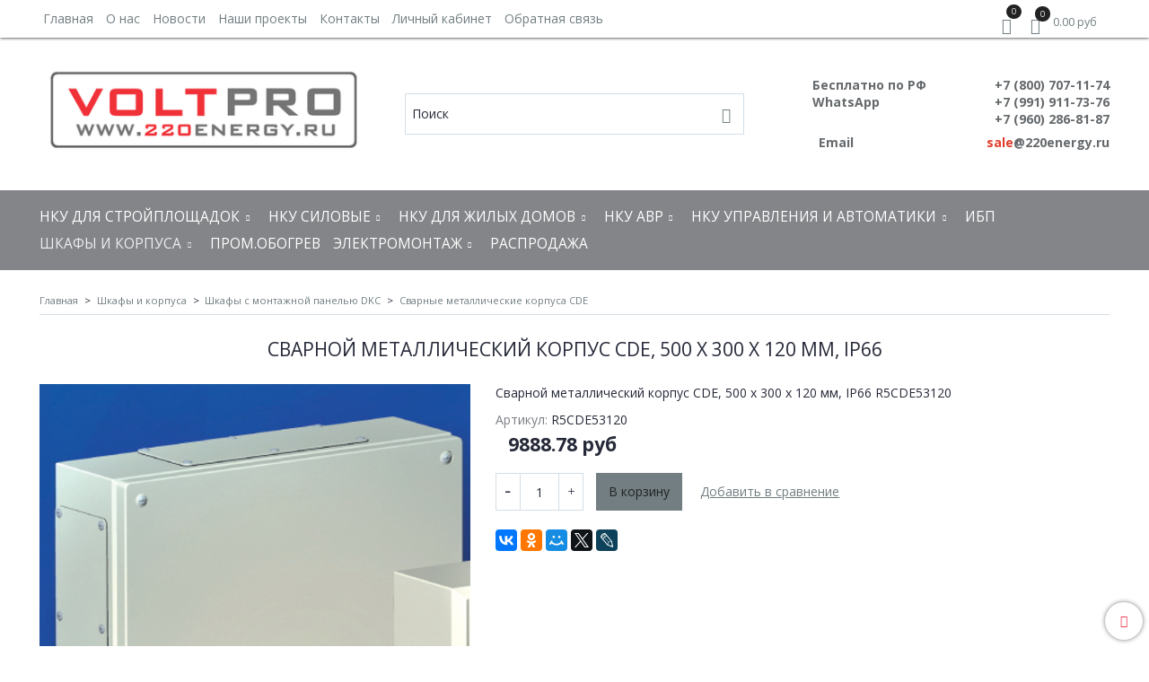

--- FILE ---
content_type: text/html; charset=utf-8
request_url: https://www.220energy.ru/collection/svarnye-metallicheskie-korpusa-cde/product/svarnoy-metallicheskiy-korpus-cde-500-x-300-x-120-mm-ip66
body_size: 19087
content:
<!DOCTYPE html>
<html>
  <head><meta data-config="{&quot;product_id&quot;:47557106}" name="page-config" content="" /><meta data-config="{&quot;money_with_currency_format&quot;:{&quot;delimiter&quot;:&quot;&quot;,&quot;separator&quot;:&quot;.&quot;,&quot;format&quot;:&quot;%n\u0026nbsp;%u&quot;,&quot;unit&quot;:&quot;руб&quot;,&quot;show_price_without_cents&quot;:0},&quot;currency_code&quot;:&quot;RUR&quot;,&quot;currency_iso_code&quot;:&quot;RUB&quot;,&quot;default_currency&quot;:{&quot;title&quot;:&quot;Российский рубль&quot;,&quot;code&quot;:&quot;RUR&quot;,&quot;rate&quot;:1.0,&quot;format_string&quot;:&quot;%n\u0026nbsp;%u&quot;,&quot;unit&quot;:&quot;руб&quot;,&quot;price_separator&quot;:null,&quot;is_default&quot;:true,&quot;price_delimiter&quot;:null,&quot;show_price_with_delimiter&quot;:null,&quot;show_price_without_cents&quot;:null},&quot;facebook&quot;:{&quot;pixelActive&quot;:false,&quot;currency_code&quot;:&quot;RUB&quot;,&quot;use_variants&quot;:null},&quot;vk&quot;:{&quot;pixel_active&quot;:null,&quot;price_list_id&quot;:null},&quot;new_ya_metrika&quot;:true,&quot;ecommerce_data_container&quot;:&quot;dataLayer&quot;,&quot;common_js_version&quot;:&quot;v2&quot;,&quot;vue_ui_version&quot;:null,&quot;feedback_captcha_enabled&quot;:null,&quot;account_id&quot;:76893,&quot;hide_items_out_of_stock&quot;:false,&quot;forbid_order_over_existing&quot;:false,&quot;minimum_items_price&quot;:null,&quot;enable_comparison&quot;:true,&quot;locale&quot;:&quot;ru&quot;,&quot;client_group&quot;:null,&quot;consent_to_personal_data&quot;:{&quot;active&quot;:false,&quot;obligatory&quot;:true,&quot;description&quot;:&quot;Настоящим подтверждаю, что я ознакомлен и согласен с условиями \u003ca href=&#39;/page/oferta&#39; target=&#39;blank&#39;\u003eоферты и политики конфиденциальности\u003c/a\u003e.&quot;},&quot;recaptcha_key&quot;:&quot;6LfXhUEmAAAAAOGNQm5_a2Ach-HWlFKD3Sq7vfFj&quot;,&quot;recaptcha_key_v3&quot;:&quot;6LcZi0EmAAAAAPNov8uGBKSHCvBArp9oO15qAhXa&quot;,&quot;yandex_captcha_key&quot;:&quot;ysc1_ec1ApqrRlTZTXotpTnO8PmXe2ISPHxsd9MO3y0rye822b9d2&quot;,&quot;checkout_float_order_content_block&quot;:false,&quot;available_products_characteristics_ids&quot;:null,&quot;sber_id_app_id&quot;:&quot;5b5a3c11-72e5-4871-8649-4cdbab3ba9a4&quot;,&quot;theme_generation&quot;:2,&quot;quick_checkout_captcha_enabled&quot;:false,&quot;max_order_lines_count&quot;:500,&quot;sber_bnpl_min_amount&quot;:1000,&quot;sber_bnpl_max_amount&quot;:150000,&quot;counter_settings&quot;:{&quot;data_layer_name&quot;:&quot;dataLayer&quot;,&quot;new_counters_setup&quot;:false,&quot;add_to_cart_event&quot;:true,&quot;remove_from_cart_event&quot;:true,&quot;add_to_wishlist_event&quot;:true},&quot;site_setting&quot;:{&quot;show_cart_button&quot;:true,&quot;show_service_button&quot;:false,&quot;show_marketplace_button&quot;:false,&quot;show_quick_checkout_button&quot;:false},&quot;warehouses&quot;:[],&quot;captcha_type&quot;:&quot;google&quot;,&quot;human_readable_urls&quot;:false}" name="shop-config" content="" /><meta name='js-evnvironment' content='production' /><meta name='default-locale' content='ru' /><meta name='insales-redefined-api-methods' content="[]" /><script src="/packs/js/shop_bundle-2b0004e7d539ecb78a46.js"></script><script type="text/javascript" src="https://static.insales-cdn.com/assets/common-js/common.v2.25.28.js"></script><script type="text/javascript" src="https://static.insales-cdn.com/assets/static-versioned/v3.72/static/libs/lodash/4.17.21/lodash.min.js"></script>
<!--InsalesCounter -->
<script type="text/javascript">
(function() {
  if (typeof window.__insalesCounterId !== 'undefined') {
    return;
  }

  try {
    Object.defineProperty(window, '__insalesCounterId', {
      value: 76893,
      writable: true,
      configurable: true
    });
  } catch (e) {
    console.error('InsalesCounter: Failed to define property, using fallback:', e);
    window.__insalesCounterId = 76893;
  }

  if (typeof window.__insalesCounterId === 'undefined') {
    console.error('InsalesCounter: Failed to set counter ID');
    return;
  }

  let script = document.createElement('script');
  script.async = true;
  script.src = '/javascripts/insales_counter.js?7';
  let firstScript = document.getElementsByTagName('script')[0];
  firstScript.parentNode.insertBefore(script, firstScript);
})();
</script>
<!-- /InsalesCounter -->

    <!-- meta -->
<meta charset="UTF-8" />



<meta name="keywords" content="Сварной металлический корпус CDE, 500 x 300 x 120 мм, IP66, Сварные металлические корпуса CDE, онлайн, заказ, интернет магазин, заказать, стоимость, купить, цена, каталог"/>



  



  <title>
    
    
        Сварной металлический корпус CDE, 500 x 300 x 120 мм, IP66, Сварные металлические корпуса CDE
    
  </title>











  <meta name="description" content="Сварной металлический корпус CDE, 500 x 300 x 120 мм, IP66, консультации специалистов"/>
  







<meta name="robots" content="index,follow" />
<meta http-equiv="X-UA-Compatible" content="IE=edge,chrome=1" />
<meta name="viewport" content="width=device-width, initial-scale=1.0" />
<meta name="SKYPE_TOOLBAR" content="SKYPE_TOOLBAR_PARSER_COMPATIBLE" />










<meta name="handle" content="[&quot;all&quot;,&quot;shkafy-i-korpusa&quot;,&quot;shkafy-i-korpusa-s-montazhnoy-panelyu-dkc&quot;,&quot;svarnye-metallicheskie-korpusa-cde&quot;]"/ data-current-collection="[&quot;all&quot;,&quot;shkafy-i-korpusa&quot;,&quot;shkafy-i-korpusa-s-montazhnoy-panelyu-dkc&quot;,&quot;svarnye-metallicheskie-korpusa-cde&quot;]"


>

<style>
  .menu:not(.insales-menu--loaded) {
    display: flex;
    list-style: none;
    margin-left: 0;
    padding-left: 0;
    box-shadow: none;
    width: auto;
    background: transparent;
    flex-direction: row;
    flex-wrap: wrap;
  }

  .menu:not(.insales-menu--loaded) .menu-link {
    display: block;
  }

  .menu:not(.insales-menu--loaded) .menu,
  .menu:not(.insales-menu--loaded) .menu-marker,
  .menu:not(.insales-menu--loaded) .menu-icon {
    display: none;
  }
</style>







<!-- canonical url-->

  <link rel="canonical" href="https://www.220energy.ru/collection/svarnye-metallicheskie-korpusa-cde/product/svarnoy-metallicheskiy-korpus-cde-500-x-300-x-120-mm-ip66"/>


<!-- rss feed-->



<!-- Продукт -->
    <meta property="og:title" content="Сварной металлический корпус CDE, 500 x 300 x 120 мм, IP66" />
    <meta property="og:type" content="website" />
    <meta property="og:url" content="https://www.220energy.ru/collection/svarnye-metallicheskie-korpusa-cde/product/svarnoy-metallicheskiy-korpus-cde-500-x-300-x-120-mm-ip66" />

    
      <meta property="og:image" content="https://static.insales-cdn.com/images/products/1/4220/63008892/Nast_sk13.jpg" />
    






<!-- icons-->
<link rel="icon" type="image/png" sizes="16x16" href="https://static.insales-cdn.com/assets/1/7276/949356/1748432059/favicon.png" />
<link rel="stylesheet" type="text/css"  href="https://static.insales-cdn.com/assets/1/7276/949356/1748432059/jquery.fancybox.min.css" />



    
  
  <link href="//fonts.googleapis.com/css?family=Open+Sans:300,400,700&subset=cyrillic,latin" rel="stylesheet" />




<link href="//maxcdn.bootstrapcdn.com/font-awesome/4.7.0/css/font-awesome.min.css" rel="stylesheet" />

<link href="https://cdn.iconmonstr.com/1.3.0/css/iconmonstr-iconic-font.min.css"  rel="stylesheet" />

<link href="https://static.insales-cdn.com/assets/1/7276/949356/1748432059/theme.css" rel="stylesheet" type="text/css" />

  <meta name='product-id' content='47557106' />
</head>

  <body class="fhg-body">
<!-- Yandex.Metrika counter -->
<script type="text/javascript" >
   (function(m,e,t,r,i,k,a){m[i]=m[i]||function(){(m[i].a=m[i].a||[]).push(arguments)};
   m[i].l=1*new Date();k=e.createElement(t),a=e.getElementsByTagName(t)[0],k.async=1,k.src=r,a.parentNode.insertBefore(k,a)})
   (window, document, "script", "https://mc.yandex.ru/metrika/tag.js", "ym");

   ym(21096502, "init", {
        webvisor:true,
        ecommerce:dataLayer,
        clickmap:true,
        trackLinks:true,
        accurateTrackBounce:true
   });
</script>
<script type="text/javascript">
  window.dataLayer = window.dataLayer || [];
  window.dataLayer.push({"ecommerce":{"currencyCode":"RUB","detail":{"products":[{"id":47557106,"name":"Сварной металлический корпус CDE, 500 x 300 x 120 мм, IP66","category":"Каталог/Шкафы и корпуса/Шкафы  с монтажной панелью DKC/Сварные металлические корпуса CDE","price":9888.78}]}}});
</script>
<noscript><div><img src="https://mc.yandex.ru/watch/21096502" style="position:absolute; left:-9999px;" alt="" /></div></noscript>
<!-- /Yandex.Metrika counter -->

    <noscript>
<div class="njs-alert-overlay">
  <div class="njs-alert-wrapper">
    <div class="njs-alert">
      <p>Включите в вашем браузере JavaScript!</p>
    </div>
  </div>
</div>
</noscript>


    <div class="top-panel-wrapper">
      <div class="container">
        <div class="top-panel row js-top-panel-fixed flex-between">
  <div class="top-menu-wrapper cell- cell-10-sm hide-sm">
    








  <ul class="top-menu menu level-1" data-menu-id="top-menu">
    

      

      <li class="top-menu-item menu-item">
        <div class="top-menu-item-controls menu-item-controls">
          

          <a href="/" class="top-menu-link menu-link" data-menu-link-source="menu" data-menu-link-current="no">
            Главная
          </a>
        </div>
      </li>

    

      

      <li class="top-menu-item menu-item">
        <div class="top-menu-item-controls menu-item-controls">
          

          <a href="/page/o-nas" class="top-menu-link menu-link" data-menu-link-source="menu" data-menu-link-current="no">
            О нас
          </a>
        </div>
      </li>

    

      

      <li class="top-menu-item menu-item">
        <div class="top-menu-item-controls menu-item-controls">
          

          <a href="/blog" class="top-menu-link menu-link" data-menu-link-source="menu" data-menu-link-current="no">
            Новости
          </a>
        </div>
      </li>

    

      

      <li class="top-menu-item menu-item">
        <div class="top-menu-item-controls menu-item-controls">
          

          <a href="/page/nashi-proekty" class="top-menu-link menu-link" data-menu-link-source="menu" data-menu-link-current="no">
            Наши проекты
          </a>
        </div>
      </li>

    

      

      <li class="top-menu-item menu-item">
        <div class="top-menu-item-controls menu-item-controls">
          

          <a href="/page/kontakty" class="top-menu-link menu-link" data-menu-link-source="menu" data-menu-link-current="no">
            Контакты
          </a>
        </div>
      </li>

    

      

      <li class="top-menu-item menu-item">
        <div class="top-menu-item-controls menu-item-controls">
          

          <a href="/client_account/login" class="top-menu-link menu-link" data-menu-link-source="menu" data-menu-link-current="no">
            Личный кабинет
          </a>
        </div>
      </li>

    

      

      <li class="top-menu-item menu-item">
        <div class="top-menu-item-controls menu-item-controls">
          

          <a href="/page/feedback" class="top-menu-link menu-link" data-menu-link-source="menu" data-menu-link-current="no">
            Обратная связь
          </a>
        </div>
      </li>

    
  </ul>












  </div>

  <div class="top-menu-wrapper cell- hidden shown-sm">
    <button type="button" class="top-panel-open-sidebar button js-open-sidebar"></button>
  </div>

  <div class="top-menu-icons-block collapse-block cell-">
    <div class="contacts-top-menu hidden shown-md">
      
        <button type="button" class="contacts-icon js-open-contacts"></button>
      
      <div class="contacts-top-menu-block cell-12 hidden">
        <div class="header-block js-contacts-header cell- ">
          <div class="phone text-left ">
            
                <span class="">
                  <p><strong><span style="color: rgb(102, 106, 109);">Бесплатно по РФ&nbsp; &nbsp; &nbsp; &nbsp; &nbsp; &nbsp; &nbsp; &nbsp; &nbsp; &nbsp;+7 (800) 707-11-74</span></strong></p>
<p><strong><span style="color: rgb(102, 106, 109);">&nbsp;WhatsApp&nbsp; &nbsp; &nbsp; &nbsp; &nbsp; &nbsp; &nbsp; &nbsp; &nbsp; &nbsp; &nbsp; &nbsp; &nbsp; &nbsp; &nbsp; &nbsp; +7 (991) 911-73-76</span></strong></p>
<p><strong><span style="color: rgb(102, 106, 109);">&nbsp; &nbsp; &nbsp; &nbsp;+7 (960) 286-81-87</span></strong></p>
                </span>
            
          </div>

          <div class="email text-left flex-center-xs ">
            
                <span class="">
                  <p><strong><span style="color: rgb(102, 106, 109);">&nbsp;Email&nbsp; &nbsp; &nbsp; &nbsp; &nbsp; &nbsp; &nbsp; &nbsp; &nbsp; &nbsp; &nbsp; &nbsp; &nbsp; &nbsp; &nbsp; &nbsp; &nbsp; &nbsp; <span style="color: rgb(224, 62, 45);">&nbsp;</span><a href="mailto:sale@220energy.ru" style="color: rgb(102, 106, 109);"><span style="color: rgb(224, 62, 45);">sale</span>@220energy.ru</a></span></strong></p>
                </span>
            
          </div>
        </div>

      </div>
    </div>

    <div class="hidden shown-sm">
      <button type="button" class="top-panel-open-search button js-open-search-panel shown-sm"></button>
    </div>

    
      <div class="compares-widget cell- _hidden _shown-sm">
        <a href="/compares" class="compares-widget-link">
          <span class="compare-widget-caption ">
            <span class="compares-widget-count js-compares-widget-count"></span>
          </span>
        </a>
      </div>
    

    <div class="shopcart-widget-wrapper cell-  _hidden _shown-sm">
      <div class="shopcart-widget in-top-panel">
  <a href="/cart_items" title="Корзина" class="shopcart-widget-link">
    <span class="shopcart-widget-icon">
        <span class="shopcart-widget-count js-shopcart-widget-count"></span>
    </span>



    <span class="shopcart-widget-data">
      <span class="shopcart-widget-caption">
      Корзина
      </span>

      <span class="shopcart-widget-amount js-shopcart-widget-amount hidden-md"></span>
    </span>
  </a>
</div>



    </div>
  </div>
</div>

      </div>
    </div>

    <div class="header-wrapper">
      <div class="container">
        <header class="header">
  <div class="row flex-between flex-center-sm flex-middle">

    <div class="logotype-wrapper cell-4 cell-7-md cell-12-sm ">
      <div class="logotype text-center-sm">
        
        <a title="VOLT PRO - ЭЛЕКТРОЩИТОВОЕ ОБОРУДОВАНИЕ" href="/" class="logotype-link">
          
            <img src="https://static.insales-cdn.com/assets/1/7276/949356/1748432059/logotype.jpg" class="logotype-image" alt="VOLT PRO - ЭЛЕКТРОЩИТОВОЕ ОБОРУДОВАНИЕ" title="VOLT PRO - ЭЛЕКТРОЩИТОВОЕ ОБОРУДОВАНИЕ" />
          
        </a>
      </div>
    </div>

    <div class="header-block header-search cell-4 hidden-sm">
      <form class="search-widget in-top-panel" action="/search" method="get">
  <input type="text"
          name="q"
          class="search-widget-field"
          value=""
          placeholder="Поиск"
  >

</input>
<button type="submit" class="search-widget-button button is-widget-submit">
  
</button>

  

</form>



    </div>

    <div class="header-block js-contacts-header cell-4 hidden-md">
      <div class="phone text-right text-center-sm">
        
            <span class="editor">
              <p><strong><span style="color: rgb(102, 106, 109);">Бесплатно по РФ&nbsp; &nbsp; &nbsp; &nbsp; &nbsp; &nbsp; &nbsp; &nbsp; &nbsp; &nbsp;+7 (800) 707-11-74</span></strong></p>
<p><strong><span style="color: rgb(102, 106, 109);">&nbsp;WhatsApp&nbsp; &nbsp; &nbsp; &nbsp; &nbsp; &nbsp; &nbsp; &nbsp; &nbsp; &nbsp; &nbsp; &nbsp; &nbsp; &nbsp; &nbsp; &nbsp; +7 (991) 911-73-76</span></strong></p>
<p><strong><span style="color: rgb(102, 106, 109);">&nbsp; &nbsp; &nbsp; &nbsp;+7 (960) 286-81-87</span></strong></p>
            </span>
        
      </div>

      <div class="email text-right flex-center-xs hidden-md">
        
            <span class="editor">
              <p><strong><span style="color: rgb(102, 106, 109);">&nbsp;Email&nbsp; &nbsp; &nbsp; &nbsp; &nbsp; &nbsp; &nbsp; &nbsp; &nbsp; &nbsp; &nbsp; &nbsp; &nbsp; &nbsp; &nbsp; &nbsp; &nbsp; &nbsp; <span style="color: rgb(224, 62, 45);">&nbsp;</span><a href="mailto:sale@220energy.ru" style="color: rgb(102, 106, 109);"><span style="color: rgb(224, 62, 45);">sale</span>@220energy.ru</a></span></strong></p>
            </span>
        
      </div>
    </div>

  </div>
</header>

      </div>
    </div>

    <div class="catalog-menu-wrapper hidden-sm">
      <div class="container">
        









  
    
    

    <ul class="catalog-menu menu level-1" data-menu-id="catalog-menu">

      

        
        
        

        
        

        
        

        

          

          

          <li class="catalog-menu-item menu-item level-1">
            <div class="catalog-menu-item-controls menu-item-controls level-1">

              

              <a href="/collection/nku-dlya-stroyploschadok" class="catalog-menu-link menu-link level-1" data-menu-link="nku-dlya-stroyploschadok" data-menu-link-source="collection">
                НКУ для стройплощадок
              </a>

              
                <button class="catalog-menu-marker menu-marker" type="button"></button>
              
            </div>

            
              <ul class="catalog-menu menu">
            

            

          

          

        

      

        
        
        

        
        

        
        

        

          

          

          <li class="catalog-menu-item menu-item level-1">
            <div class="catalog-menu-item-controls menu-item-controls level-1">

              

              <a href="/collection/schm-rusp-schity-mehanizatsii-dlya-stroyploschadok" class="catalog-menu-link menu-link level-1" data-menu-link="schm-rusp-schity-mehanizatsii-dlya-stroyploschadok" data-menu-link-source="collection">
                ЩМ-РУСП- Щиты механизации для строй.площадок
              </a>

              
                <button class="catalog-menu-marker menu-marker" type="button"></button>
              
            </div>

            
              <ul class="catalog-menu menu">
            

            

          

          

        

      

        
        
        

        
        

        
        

        

          

          

          <li class="catalog-menu-item menu-item level-1">
            <div class="catalog-menu-item-controls menu-item-controls level-1">

              

              <a href="/collection/schity-mehanizatsii-schm-rusp-standart" class="catalog-menu-link menu-link level-1" data-menu-link="schity-mehanizatsii-schm-rusp-standart" data-menu-link-source="collection">
                Щиты механизации ЩМ-РУСП  Стандарт
              </a>

              
            </div>

            

            

          
            </li>
          

          

        

      

        
        
        

        
        

        
        

        

          

          

          <li class="catalog-menu-item menu-item level-1">
            <div class="catalog-menu-item-controls menu-item-controls level-1">

              

              <a href="/collection/schity-mehanizatsii-schm-rusp-s-uzo-na-vvode-30-ma" class="catalog-menu-link menu-link level-1" data-menu-link="schity-mehanizatsii-schm-rusp-s-uzo-na-vvode-30-ma" data-menu-link-source="collection">
                Щиты механизации ЩМ-РУСП с УЗО на вводе (30 мА)
              </a>

              
            </div>

            

            

          
            </li>
          

          

        

      

        
        
        

        
        

        
        

        

          

          

          <li class="catalog-menu-item menu-item level-1">
            <div class="catalog-menu-item-controls menu-item-controls level-1">

              

              <a href="/collection/schity-mehanizatsii-schm-rusp-s-uzo-na-1f-rozetkah-30-ma" class="catalog-menu-link menu-link level-1" data-menu-link="schity-mehanizatsii-schm-rusp-s-uzo-na-1f-rozetkah-30-ma" data-menu-link-source="collection">
                Щиты механизации ЩМ-РУСП с УЗО на 1ф розетках (30 мА)
              </a>

              
            </div>

            

            

          
            </li>
          

          

        

      

        
        
        

        
        

        
        

        

          

          

          <li class="catalog-menu-item menu-item level-1">
            <div class="catalog-menu-item-controls menu-item-controls level-1">

              

              <a href="/collection/schity-mehanizatsii-schm-rusp-s-uzo-na-1f-rozetkah-30-ma-i-3f-rozetkah-30-ma" class="catalog-menu-link menu-link level-1" data-menu-link="schity-mehanizatsii-schm-rusp-s-uzo-na-1f-rozetkah-30-ma-i-3f-rozetkah-30-ma" data-menu-link-source="collection">
                Щиты механизации ЩМ-РУСП с УЗО на 1ф розетках (30 мА) и 3ф розетках (30 мА)
              </a>

              
            </div>

            

            

          
            </li>
          

          

        

      

        
        
        

        
        

        
        

        

          

          
            
              

              </ul>
            

            </li>
          

          <li class="catalog-menu-item menu-item level-1">
            <div class="catalog-menu-item-controls menu-item-controls level-1">

              

              <a href="/collection/kategoriya-1367505662" class="catalog-menu-link menu-link level-1" data-menu-link="kategoriya-1367505662" data-menu-link-source="collection">
                ИВРУ-1 (Инвентарное вводно-распределительное устройство)
              </a>

              
            </div>

            

            

          
            </li>
          

          

        

      

        
        
        

        
        

        
        

        

          

          

          <li class="catalog-menu-item menu-item level-1">
            <div class="catalog-menu-item-controls menu-item-controls level-1">

              

              <a href="/collection/ivru-2-inventarnoe-vvodno-raspredelitelnoe-ustroystvo" class="catalog-menu-link menu-link level-1" data-menu-link="ivru-2-inventarnoe-vvodno-raspredelitelnoe-ustroystvo" data-menu-link-source="collection">
                ИВРУ-2 (Инвентарное вводно-распределительное устройство)
              </a>

              
            </div>

            

            

          
            </li>
          

          

        

      

        
        
        

        
        

        
        

        

          

          

          <li class="catalog-menu-item menu-item level-1">
            <div class="catalog-menu-item-controls menu-item-controls level-1">

              

              <a href="/collection/ivru-5-inventarnoe-vvodno-raspredelitelnoe-ustroystvo" class="catalog-menu-link menu-link level-1" data-menu-link="ivru-5-inventarnoe-vvodno-raspredelitelnoe-ustroystvo" data-menu-link-source="collection">
                ИВРУ-5 (Инвентарное вводно-распределительное устройство)
              </a>

              
            </div>

            

            

          
            </li>
          

          

        

      

        
        
        

        
        

        
        

        

          

          

          <li class="catalog-menu-item menu-item level-1">
            <div class="catalog-menu-item-controls menu-item-controls level-1">

              

              <a href="/collection/rusp-raspredelitelnoe-ustroystvo-dlya-stroitelnyh-ploschadok" class="catalog-menu-link menu-link level-1" data-menu-link="rusp-raspredelitelnoe-ustroystvo-dlya-stroitelnyh-ploschadok" data-menu-link-source="collection">
                РУСП-Распределительное устройство для строй. площадок
              </a>

              
            </div>

            

            

          
            </li>
          

          

        

      

        
        
        

        
        

        
        

        

          

          
            
              

              </ul>
            

            </li>
          

          <li class="catalog-menu-item menu-item level-1">
            <div class="catalog-menu-item-controls menu-item-controls level-1">

              

              <a href="/collection/nizkovoltnoe-oborudovanie" class="catalog-menu-link menu-link level-1" data-menu-link="nizkovoltnoe-oborudovanie" data-menu-link-source="collection">
                НКУ Силовые
              </a>

              
                <button class="catalog-menu-marker menu-marker" type="button"></button>
              
            </div>

            
              <ul class="catalog-menu menu">
            

            

          

          

        

      

        
        
        

        
        

        
        

        

          

          

          <li class="catalog-menu-item menu-item level-1">
            <div class="catalog-menu-item-controls menu-item-controls level-1">

              

              <a href="/collection/grsh" class="catalog-menu-link menu-link level-1" data-menu-link="grsh" data-menu-link-source="collection">
                Главный распределительный щит ГРЩ
              </a>

              
                <button class="catalog-menu-marker menu-marker" type="button"></button>
              
            </div>

            
              <ul class="catalog-menu menu">
            

            

          

          

        

      

        
        
        

        
        

        
        

        

          

          

          <li class="catalog-menu-item menu-item level-1">
            <div class="catalog-menu-item-controls menu-item-controls level-1">

              

              <a href="/collection/glavnyy-raspredelitelnyy-schit-grsch-ekf" class="catalog-menu-link menu-link level-1" data-menu-link="glavnyy-raspredelitelnyy-schit-grsch-ekf" data-menu-link-source="collection">
                Главный распределительный щит ГРЩ (EKF)
              </a>

              
            </div>

            

            

          
            </li>
          

          

        

      

        
        
        

        
        

        
        

        

          

          

          <li class="catalog-menu-item menu-item level-1">
            <div class="catalog-menu-item-controls menu-item-controls level-1">

              

              <a href="/collection/glavnyy-raspredelitelnyy-schit-grsch-dekraft" class="catalog-menu-link menu-link level-1" data-menu-link="glavnyy-raspredelitelnyy-schit-grsch-dekraft" data-menu-link-source="collection">
                Главный распределительный щит ГРЩ (Dekraft)
              </a>

              
            </div>

            

            

          
            </li>
          

          

        

      

        
        
        

        
        

        
        

        

          

          

          <li class="catalog-menu-item menu-item level-1">
            <div class="catalog-menu-item-controls menu-item-controls level-1">

              

              <a href="/collection/glavnyy-raspredelitelnyy-schit-grsch-schneider-electric" class="catalog-menu-link menu-link level-1" data-menu-link="glavnyy-raspredelitelnyy-schit-grsch-schneider-electric" data-menu-link-source="collection">
                Главный распределительный щит ГРЩ (Schneider Electric)
              </a>

              
            </div>

            

            

          
            </li>
          

          

        

      

        
        
        

        
        

        
        

        

          

          

          <li class="catalog-menu-item menu-item level-1">
            <div class="catalog-menu-item-controls menu-item-controls level-1">

              

              <a href="/collection/glavnyy-raspredelitelnyy-schit-grsch-scho70" class="catalog-menu-link menu-link level-1" data-menu-link="glavnyy-raspredelitelnyy-schit-grsch-scho70" data-menu-link-source="collection">
                Главный распределительный щит ГРЩ (ЩО70)
              </a>

              
            </div>

            

            

          
            </li>
          

          

        

      

        
        
        

        
        

        
        

        

          

          
            
              

              </ul>
            

            </li>
          

          <li class="catalog-menu-item menu-item level-1">
            <div class="catalog-menu-item-controls menu-item-controls level-1">

              

              <a href="/collection/raspredelitelnoe-ustroystvo-tp-04-kv-runn" class="catalog-menu-link menu-link level-1" data-menu-link="raspredelitelnoe-ustroystvo-tp-04-kv-runn" data-menu-link-source="collection">
                Распределительное устройство ТП 0,4 кВ (РУНН)
              </a>

              
            </div>

            

            

          
            </li>
          

          

        

      

        
        
        

        
        

        
        

        

          

          

          <li class="catalog-menu-item menu-item level-1">
            <div class="catalog-menu-item-controls menu-item-controls level-1">

              

              <a href="/collection/paneli-scho-70-scho" class="catalog-menu-link menu-link level-1" data-menu-link="paneli-scho-70-scho" data-menu-link-source="collection">
                Панели ЩО70
              </a>

              
                <button class="catalog-menu-marker menu-marker" type="button"></button>
              
            </div>

            
              <ul class="catalog-menu menu">
            

            

          

          

        

      

        
        
        

        
        

        
        

        

          

          

          <li class="catalog-menu-item menu-item level-1">
            <div class="catalog-menu-item-controls menu-item-controls level-1">

              

              <a href="/collection/raspredelitelnye-paneli-scho70" class="catalog-menu-link menu-link level-1" data-menu-link="raspredelitelnye-paneli-scho70" data-menu-link-source="collection">
                Распределительные панели ЩО70
              </a>

              
            </div>

            

            

          
            </li>
          

          

        

      

        
        
        

        
        

        
        

        

          

          

          <li class="catalog-menu-item menu-item level-1">
            <div class="catalog-menu-item-controls menu-item-controls level-1">

              

              <a href="/collection/vvodnye-paneli-scho70" class="catalog-menu-link menu-link level-1" data-menu-link="vvodnye-paneli-scho70" data-menu-link-source="collection">
                Вводные панели ЩО70
              </a>

              
            </div>

            

            

          
            </li>
          

          

        

      

        
        
        

        
        

        
        

        

          

          
            
              

              </ul>
            

            </li>
          

          <li class="catalog-menu-item menu-item level-1">
            <div class="catalog-menu-item-controls menu-item-controls level-1">

              

              <a href="/collection/shkafy-raspredelitelnye-nizkogo-napryazheniya-serii-shrnn" class="catalog-menu-link menu-link level-1" data-menu-link="shkafy-raspredelitelnye-nizkogo-napryazheniya-serii-shrnn" data-menu-link-source="collection">
                Шкафы распределительные низкого напряжения ШРНН
              </a>

              
            </div>

            

            

          
            </li>
          

          

        

      

        
        
        

        
        

        
        

        

          

          

          <li class="catalog-menu-item menu-item level-1">
            <div class="catalog-menu-item-controls menu-item-controls level-1">

              

              <a href="/collection/vvodno-raspredelitelnye-ustroystva-vru-1-i-vru-3" class="catalog-menu-link menu-link level-1" data-menu-link="vvodno-raspredelitelnye-ustroystva-vru-1-i-vru-3" data-menu-link-source="collection">
                Вводно- распределительные устройства ВРУ 1 и ВРУ 3
              </a>

              
            </div>

            

            

          
            </li>
          

          

        

      

        
        
        

        
        

        
        

        

          

          

          <li class="catalog-menu-item menu-item level-1">
            <div class="catalog-menu-item-controls menu-item-controls level-1">

              

              <a href="/collection/ustanovki-kondensatornye-ukrm" class="catalog-menu-link menu-link level-1" data-menu-link="ustanovki-kondensatornye-ukrm" data-menu-link-source="collection">
                Установки компенсации реактивной мощности УКРМ
              </a>

              
                <button class="catalog-menu-marker menu-marker" type="button"></button>
              
            </div>

            
              <ul class="catalog-menu menu">
            

            

          

          

        

      

        
        
        

        
        

        
        

        

          

          

          <li class="catalog-menu-item menu-item level-1">
            <div class="catalog-menu-item-controls menu-item-controls level-1">

              

              <a href="/collection/ustanovki-kompensatsii-reaktivnoy-moschnosti-ukrm-m" class="catalog-menu-link menu-link level-1" data-menu-link="ustanovki-kompensatsii-reaktivnoy-moschnosti-ukrm-m" data-menu-link-source="collection">
                Установки компенсации реактивной мощности УКРМ (М)
              </a>

              
            </div>

            

            

          
            </li>
          

          

        

      

        
        
        

        
        

        
        

        

          

          

          <li class="catalog-menu-item menu-item level-1">
            <div class="catalog-menu-item-controls menu-item-controls level-1">

              

              <a href="/collection/ustanovki-kondensatornye-reguliruemye-ukrm" class="catalog-menu-link menu-link level-1" data-menu-link="ustanovki-kondensatornye-reguliruemye-ukrm" data-menu-link-source="collection">
                Установки компенсации реактивной мощности УКРМ
              </a>

              
            </div>

            

            

          
            </li>
          

          

        

      

        
        
        

        
        

        
        

        

          

          

          <li class="catalog-menu-item menu-item level-1">
            <div class="catalog-menu-item-controls menu-item-controls level-1">

              

              <a href="/collection/ustanovki-kondensatornye-reguliruemye-ukm-58" class="catalog-menu-link menu-link level-1" data-menu-link="ustanovki-kondensatornye-reguliruemye-ukm-58" data-menu-link-source="collection">
                Установки конденсаторные регулируемые УКМ 58
              </a>

              
            </div>

            

            

          
            </li>
          

          

        

      

        
        
        

        
        

        
        

        

          

          
            
              

              </ul>
            

            </li>
          

          <li class="catalog-menu-item menu-item level-1">
            <div class="catalog-menu-item-controls menu-item-controls level-1">

              

              <a href="/collection/kategoriya-2-2" class="catalog-menu-link menu-link level-1" data-menu-link="kategoriya-2-2" data-menu-link-source="collection">
                Шкафы распределительные ШРС1, ШР11
              </a>

              
            </div>

            

            

          
            </li>
          

          

        

      

        
        
        

        
        

        
        

        

          

          

          <li class="catalog-menu-item menu-item level-1">
            <div class="catalog-menu-item-controls menu-item-controls level-1">

              

              <a href="/collection/yaschiki-i-shkafy-avr-yau-shu8250" class="catalog-menu-link menu-link level-1" data-menu-link="yaschiki-i-shkafy-avr-yau-shu8250" data-menu-link-source="collection">
                Шкафы автоматического ввода резерва АВР
              </a>

              
            </div>

            

            

          
            </li>
          

          

        

      

        
        
        

        
        

        
        

        

          

          

          <li class="catalog-menu-item menu-item level-1">
            <div class="catalog-menu-item-controls menu-item-controls level-1">

              

              <a href="/collection/punkty-raspredelitelnye-pr11" class="catalog-menu-link menu-link level-1" data-menu-link="punkty-raspredelitelnye-pr11" data-menu-link-source="collection">
                Пункты распределительные ПР11
              </a>

              
            </div>

            

            

          
            </li>
          

          

        

      

        
        
        

        
        

        
        

        

          

          

          <li class="catalog-menu-item menu-item level-1">
            <div class="catalog-menu-item-controls menu-item-controls level-1">

              

              <a href="/collection/punkty-raspredelitelnye-pr8503" class="catalog-menu-link menu-link level-1" data-menu-link="punkty-raspredelitelnye-pr8503" data-menu-link-source="collection">
                Пункты распределительные ПР8503
              </a>

              
            </div>

            

            

          
            </li>
          

          

        

      

        
        
        

        
        

        
        

        

          

          

          <li class="catalog-menu-item menu-item level-1">
            <div class="catalog-menu-item-controls menu-item-controls level-1">

              

              <a href="/collection/yaschiki-s-rubilnikom-yarv-yabpvu" class="catalog-menu-link menu-link level-1" data-menu-link="yaschiki-s-rubilnikom-yarv-yabpvu" data-menu-link-source="collection">
                Ящики с рубильником ЯРВ, ЯБПВУ
              </a>

              
            </div>

            

            

          
            </li>
          

          

        

      

        
        
        

        
        

        
        

        

          

          

          <li class="catalog-menu-item menu-item level-1">
            <div class="catalog-menu-item-controls menu-item-controls level-1">

              

              <a href="/collection/schitki-osvescheniya-oschv-uoschv" class="catalog-menu-link menu-link level-1" data-menu-link="schitki-osvescheniya-oschv-uoschv" data-menu-link-source="collection">
                Щитки освещения ОЩВ, УОЩВ
              </a>

              
            </div>

            

            

          
            </li>
          

          

        

      

        
        
        

        
        

        
        

        

          

          

          <li class="catalog-menu-item menu-item level-1">
            <div class="catalog-menu-item-controls menu-item-controls level-1">

              

              <a href="/collection/yaschiki-s-ponizhayuschim-transformatorom-yatp" class="catalog-menu-link menu-link level-1" data-menu-link="yaschiki-s-ponizhayuschim-transformatorom-yatp" data-menu-link-source="collection">
                Ящики с понижающим трансформатором ЯТП
              </a>

              
            </div>

            

            

          
            </li>
          

          

        

      

        
        
        

        
        

        
        

        

          

          
            
              

              </ul>
            

            </li>
          

          <li class="catalog-menu-item menu-item level-1">
            <div class="catalog-menu-item-controls menu-item-controls level-1">

              

              <a href="/collection/nku-dlya-zhilischnogo-stroitelstva" class="catalog-menu-link menu-link level-1" data-menu-link="nku-dlya-zhilischnogo-stroitelstva" data-menu-link-source="collection">
                НКУ для жилых домов
              </a>

              
                <button class="catalog-menu-marker menu-marker" type="button"></button>
              
            </div>

            
              <ul class="catalog-menu menu">
            

            

          

          

        

      

        
        
        

        
        

        
        

        

          

          

          <li class="catalog-menu-item menu-item level-1">
            <div class="catalog-menu-item-controls menu-item-controls level-1">

              

              <a href="/collection/grschd-glavnyy-raspredelitelnyy-schit" class="catalog-menu-link menu-link level-1" data-menu-link="grschd-glavnyy-raspredelitelnyy-schit" data-menu-link-source="collection">
                ГРЩД-Главный распределительный щит
              </a>

              
            </div>

            

            

          
            </li>
          

          

        

      

        
        
        

        
        

        
        

        

          

          

          <li class="catalog-menu-item menu-item level-1">
            <div class="catalog-menu-item-controls menu-item-controls level-1">

              

              <a href="/collection/vru8504" class="catalog-menu-link menu-link level-1" data-menu-link="vru8504" data-menu-link-source="collection">
                ВРУ-8504, 8505 - Вводно-распределительные устройства
              </a>

              
                <button class="catalog-menu-marker menu-marker" type="button"></button>
              
            </div>

            
              <ul class="catalog-menu menu">
            

            

          

          

        

      

        
        
        

        
        

        
        

        

          

          

          <li class="catalog-menu-item menu-item level-1">
            <div class="catalog-menu-item-controls menu-item-controls level-1">

              

              <a href="/collection/vru-8504-v-sbore" class="catalog-menu-link menu-link level-1" data-menu-link="vru-8504-v-sbore" data-menu-link-source="collection">
                ВРУ-8504 в сборе
              </a>

              
            </div>

            

            

          
            </li>
          

          

        

      

        
        
        

        
        

        
        

        

          

          

          <li class="catalog-menu-item menu-item level-1">
            <div class="catalog-menu-item-controls menu-item-controls level-1">

              

              <a href="/collection/vru-8504" class="catalog-menu-link menu-link level-1" data-menu-link="vru-8504" data-menu-link-source="collection">
                Вводные панели ВРУ8504
              </a>

              
            </div>

            

            

          
            </li>
          

          

        

      

        
        
        

        
        

        
        

        

          

          

          <li class="catalog-menu-item menu-item level-1">
            <div class="catalog-menu-item-controls menu-item-controls level-1">

              

              <a href="/collection/vru-8505" class="catalog-menu-link menu-link level-1" data-menu-link="vru-8505" data-menu-link-source="collection">
                Распределительные панели ВРУ8504
              </a>

              
            </div>

            

            

          
            </li>
          

          

        

      

        
        
        

        
        

        
        

        

          

          
            
              

              </ul>
            

            </li>
          

          <li class="catalog-menu-item menu-item level-1">
            <div class="catalog-menu-item-controls menu-item-controls level-1">

              

              <a href="/collection/ustroystvo-etazhnoe-raspredelitelnoe-tipa-uermc" class="catalog-menu-link menu-link level-1" data-menu-link="ustroystvo-etazhnoe-raspredelitelnoe-tipa-uermc" data-menu-link-source="collection">
                УЭРМ- Устройство этажное распределительное
              </a>

              
            </div>

            

            

          
            </li>
          

          

        

      

        
        
        

        
        

        
        

        

          

          

          <li class="catalog-menu-item menu-item level-1">
            <div class="catalog-menu-item-controls menu-item-controls level-1">

              

              <a href="/collection/schity-etazhnyy-sche" class="catalog-menu-link menu-link level-1" data-menu-link="schity-etazhnyy-sche" data-menu-link-source="collection">
                ЩЭ - Щиты этажные встраиваемые
              </a>

              
            </div>

            

            

          
            </li>
          

          

        

      

        
        
        

        
        

        
        

        

          

          

          <li class="catalog-menu-item menu-item level-1">
            <div class="catalog-menu-item-controls menu-item-controls level-1">

              

              <a href="/collection/vrsh-no-shkaf-naruzhnogo-osvescheniya" class="catalog-menu-link menu-link level-1" data-menu-link="vrsh-no-shkaf-naruzhnogo-osvescheniya" data-menu-link-source="collection">
                ВРШ-НО- Шкаф наружного освещения
              </a>

              
            </div>

            

            

          
            </li>
          

          

        

      

        
        
        

        
        

        
        

        

          

          
            
              

              </ul>
            

            </li>
          

          <li class="catalog-menu-item menu-item level-1">
            <div class="catalog-menu-item-controls menu-item-controls level-1">

              

              <a href="/collection/nku-avr" class="catalog-menu-link menu-link level-1" data-menu-link="nku-avr" data-menu-link-source="collection">
                НКУ АВР
              </a>

              
                <button class="catalog-menu-marker menu-marker" type="button"></button>
              
            </div>

            
              <ul class="catalog-menu menu">
            

            

          

          

        

      

        
        
        

        
        

        
        

        

          

          

          <li class="catalog-menu-item menu-item level-1">
            <div class="catalog-menu-item-controls menu-item-controls level-1">

              

              <a href="/collection/shkafy-avr-shavr-silovye-kontaktory" class="catalog-menu-link menu-link level-1" data-menu-link="shkafy-avr-shavr-silovye-kontaktory" data-menu-link-source="collection">
                Шкафы АВР (ШАВР,  силовые контакторы)
              </a>

              
            </div>

            

            

          
            </li>
          

          

        

      

        
        
        

        
        

        
        

        

          

          

          <li class="catalog-menu-item menu-item level-1">
            <div class="catalog-menu-item-controls menu-item-controls level-1">

              

              <a href="/collection/shkafy-avr-shema-2-v-1" class="catalog-menu-link menu-link level-1" data-menu-link="shkafy-avr-shema-2-v-1" data-menu-link-source="collection">
                Шкафы АВР (ШАВР, автоматы с моторным приводом, моноблок )
              </a>

              
            </div>

            

            

          
            </li>
          

          

        

      

        
        
        

        
        

        
        

        

          

          

          <li class="catalog-menu-item menu-item level-1">
            <div class="catalog-menu-item-controls menu-item-controls level-1">

              

              <a href="/collection/shkafy-avr-shavr-rubilnik-s-motornym-privodom" class="catalog-menu-link menu-link level-1" data-menu-link="shkafy-avr-shavr-rubilnik-s-motornym-privodom" data-menu-link-source="collection">
                Шкафы АВР (ШАВР, рубильники с моторным приводом)
              </a>

              
            </div>

            

            

          
            </li>
          

          

        

      

        
        
        

        
        

        
        

        

          

          

          <li class="catalog-menu-item menu-item level-1">
            <div class="catalog-menu-item-controls menu-item-controls level-1">

              

              <a href="/collection/shkafy-avr-kontaktory" class="catalog-menu-link menu-link level-1" data-menu-link="shkafy-avr-kontaktory" data-menu-link-source="collection">
                Шкафы    АВР    (силовые контакторы)
              </a>

              
            </div>

            

            

          
            </li>
          

          

        

      

        
        
        

        
        

        
        

        

          

          

          <li class="catalog-menu-item menu-item level-1">
            <div class="catalog-menu-item-controls menu-item-controls level-1">

              

              <a href="/collection/shkafy-avr-avtomaty-s-motornym-privodom" class="catalog-menu-link menu-link level-1" data-menu-link="shkafy-avr-avtomaty-s-motornym-privodom" data-menu-link-source="collection">
                Шкафы АВР (автоматы с моторным приводом)
              </a>

              
            </div>

            

            

          
            </li>
          

          

        

      

        
        
        

        
        

        
        

        

          

          

          <li class="catalog-menu-item menu-item level-1">
            <div class="catalog-menu-item-controls menu-item-controls level-1">

              

              <a href="/collection/shkafy-avr-dlya-generatora-dgu" class="catalog-menu-link menu-link level-1" data-menu-link="shkafy-avr-dlya-generatora-dgu" data-menu-link-source="collection">
                Шкафы АВР для генератора (ДГУ)
              </a>

              
            </div>

            

            

          
            </li>
          

          

        

      

        
        
        

        
        

        
        

        

          

          

          <li class="catalog-menu-item menu-item level-1">
            <div class="catalog-menu-item-controls menu-item-controls level-1">

              

              <a href="/collection/avr-dlya-montazha-gotovoe-reshenie" class="catalog-menu-link menu-link level-1" data-menu-link="avr-dlya-montazha-gotovoe-reshenie" data-menu-link-source="collection">
                АВР для монтажа (готовое решение)
              </a>

              
            </div>

            

            

          
            </li>
          

          

        

      

        
        
        

        
        

        
        

        

          

          
            
              

              </ul>
            

            </li>
          

          <li class="catalog-menu-item menu-item level-1">
            <div class="catalog-menu-item-controls menu-item-controls level-1">

              

              <a href="/collection/nku-upravleniya-i-avtomatiki" class="catalog-menu-link menu-link level-1" data-menu-link="nku-upravleniya-i-avtomatiki" data-menu-link-source="collection">
                НКУ Управления и Автоматики
              </a>

              
                <button class="catalog-menu-marker menu-marker" type="button"></button>
              
            </div>

            
              <ul class="catalog-menu menu">
            

            

          

          

        

      

        
        
        

        
        

        
        

        

          

          

          <li class="catalog-menu-item menu-item level-1">
            <div class="catalog-menu-item-controls menu-item-controls level-1">

              

              <a href="/collection/shkafy-upravleniya-nasosami-shun" class="catalog-menu-link menu-link level-1" data-menu-link="shkafy-upravleniya-nasosami-shun" data-menu-link-source="collection">
                Шкафы управления насосами ШУН
              </a>

              
                <button class="catalog-menu-marker menu-marker" type="button"></button>
              
            </div>

            
              <ul class="catalog-menu menu">
            

            

          

          

        

      

        
        
        

        
        

        
        

        

          

          

          <li class="catalog-menu-item menu-item level-1">
            <div class="catalog-menu-item-controls menu-item-controls level-1">

              

              <a href="/collection/shkafy-shun-pryamoy-pusk" class="catalog-menu-link menu-link level-1" data-menu-link="shkafy-shun-pryamoy-pusk" data-menu-link-source="collection">
                Шкафы ШУН -Прямой пуск
              </a>

              
            </div>

            

            

          
            </li>
          

          

        

      

        
        
        

        
        

        
        

        

          

          

          <li class="catalog-menu-item menu-item level-1">
            <div class="catalog-menu-item-controls menu-item-controls level-1">

              

              <a href="/collection/shkafy-shun-plavnyy-pusk" class="catalog-menu-link menu-link level-1" data-menu-link="shkafy-shun-plavnyy-pusk" data-menu-link-source="collection">
                Шкафы ШУН -Плавный пуск
              </a>

              
            </div>

            

            

          
            </li>
          

          

        

      

        
        
        

        
        

        
        

        

          

          

          <li class="catalog-menu-item menu-item level-1">
            <div class="catalog-menu-item-controls menu-item-controls level-1">

              

              <a href="/collection/shkafy-shun-chastotnoe-regulirovanie" class="catalog-menu-link menu-link level-1" data-menu-link="shkafy-shun-chastotnoe-regulirovanie" data-menu-link-source="collection">
                Шкафы ШУН-Частотное регулирование
              </a>

              
            </div>

            

            

          
            </li>
          

          

        

      

        
        
        

        
        

        
        

        

          

          
            
              

              </ul>
            

            </li>
          

          <li class="catalog-menu-item menu-item level-1">
            <div class="catalog-menu-item-controls menu-item-controls level-1">

              

              <a href="/collection/schity-avtomaticheskogo-pereklyucheniya-na-rezerv-schap" class="catalog-menu-link menu-link level-1" data-menu-link="schity-avtomaticheskogo-pereklyucheniya-na-rezerv-schap" data-menu-link-source="collection">
                ЩАП (Щиты автоматического переключения)
              </a>

              
                <button class="catalog-menu-marker menu-marker" type="button"></button>
              
            </div>

            
              <ul class="catalog-menu menu">
            

            

          

          

        

      

        
        
        

        
        

        
        

        

          

          

          <li class="catalog-menu-item menu-item level-1">
            <div class="catalog-menu-item-controls menu-item-controls level-1">

              

              <a href="/collection/schap-schity-avtomaticheskogo-pereklyucheniya-tdm" class="catalog-menu-link menu-link level-1" data-menu-link="schap-schity-avtomaticheskogo-pereklyucheniya-tdm" data-menu-link-source="collection">
                ЩАП (Щиты автоматического переключения)
              </a>

              
            </div>

            

            

          
            </li>
          

          

        

      

        
        
        

        
        

        
        

        

          

          
            
              

              </ul>
            

            </li>
          

          <li class="catalog-menu-item menu-item level-1">
            <div class="catalog-menu-item-controls menu-item-controls level-1">

              

              <a href="/collection/kategoriya-1363204709" class="catalog-menu-link menu-link level-1" data-menu-link="kategoriya-1363204709" data-menu-link-source="collection">
                Ящики управления Я5000 нереверсивные
              </a>

              
                <button class="catalog-menu-marker menu-marker" type="button"></button>
              
            </div>

            
              <ul class="catalog-menu menu">
            

            

          

          

        

      

        
        
        

        
        

        
        

        

          

          

          <li class="catalog-menu-item menu-item level-1">
            <div class="catalog-menu-item-controls menu-item-controls level-1">

              

              <a href="/collection/yaschiki-upravleniya-ya5110-nereversivnye" class="catalog-menu-link menu-link level-1" data-menu-link="yaschiki-upravleniya-ya5110-nereversivnye" data-menu-link-source="collection">
                Я5110 (нереверс.)
              </a>

              
            </div>

            

            

          
            </li>
          

          

        

      

        
        
        

        
        

        
        

        

          

          

          <li class="catalog-menu-item menu-item level-1">
            <div class="catalog-menu-item-controls menu-item-controls level-1">

              

              <a href="/collection/yaschiki-upravleniya-ya5111-nereversivnye-s-du" class="catalog-menu-link menu-link level-1" data-menu-link="yaschiki-upravleniya-ya5111-nereversivnye-s-du" data-menu-link-source="collection">
                Я5111 ( нереверс., с ДУ)
              </a>

              
            </div>

            

            

          
            </li>
          

          

        

      

        
        
        

        
        

        
        

        

          

          

          <li class="catalog-menu-item menu-item level-1">
            <div class="catalog-menu-item-controls menu-item-controls level-1">

              

              <a href="/collection/ya5112-nerevers" class="catalog-menu-link menu-link level-1" data-menu-link="ya5112-nerevers" data-menu-link-source="collection">
                Я5112 (нереверс.)
              </a>

              
            </div>

            

            

          
            </li>
          

          

        

      

        
        
        

        
        

        
        

        

          

          

          <li class="catalog-menu-item menu-item level-1">
            <div class="catalog-menu-item-controls menu-item-controls level-1">

              

              <a href="/collection/ya5113-nerevers-s-du" class="catalog-menu-link menu-link level-1" data-menu-link="ya5113-nerevers-s-du" data-menu-link-source="collection">
                Я5113 (нереверс., с ДУ)
              </a>

              
            </div>

            

            

          
            </li>
          

          

        

      

        
        
        

        
        

        
        

        

          

          

          <li class="catalog-menu-item menu-item level-1">
            <div class="catalog-menu-item-controls menu-item-controls level-1">

              

              <a href="/collection/ya5114-nerevers-dva-fidera" class="catalog-menu-link menu-link level-1" data-menu-link="ya5114-nerevers-dva-fidera" data-menu-link-source="collection">
                Я5114 (нереверс., два фидера)
              </a>

              
            </div>

            

            

          
            </li>
          

          

        

      

        
        
        

        
        

        
        

        

          

          

          <li class="catalog-menu-item menu-item level-1">
            <div class="catalog-menu-item-controls menu-item-controls level-1">

              

              <a href="/collection/ya5115-nerevers-dva-fidera-du" class="catalog-menu-link menu-link level-1" data-menu-link="ya5115-nerevers-dva-fidera-du" data-menu-link-source="collection">
                Я5115 (нереверс., два фидера, ДУ)
              </a>

              
            </div>

            

            

          
            </li>
          

          

        

      

        
        
        

        
        

        
        

        

          

          
            
              

              </ul>
            

            </li>
          

          <li class="catalog-menu-item menu-item level-1">
            <div class="catalog-menu-item-controls menu-item-controls level-1">

              

              <a href="/collection/ya5000-reversivnye" class="catalog-menu-link menu-link level-1" data-menu-link="ya5000-reversivnye" data-menu-link-source="collection">
                Ящики управления Я5000 реверсивные
              </a>

              
                <button class="catalog-menu-marker menu-marker" type="button"></button>
              
            </div>

            
              <ul class="catalog-menu menu">
            

            

          

          

        

      

        
        
        

        
        

        
        

        

          

          

          <li class="catalog-menu-item menu-item level-1">
            <div class="catalog-menu-item-controls menu-item-controls level-1">

              

              <a href="/collection/ya5410-revers" class="catalog-menu-link menu-link level-1" data-menu-link="ya5410-revers" data-menu-link-source="collection">
                Я5410 (реверс.)
              </a>

              
            </div>

            

            

          
            </li>
          

          

        

      

        
        
        

        
        

        
        

        

          

          

          <li class="catalog-menu-item menu-item level-1">
            <div class="catalog-menu-item-controls menu-item-controls level-1">

              

              <a href="/collection/ya5411-revers-s-du" class="catalog-menu-link menu-link level-1" data-menu-link="ya5411-revers-s-du" data-menu-link-source="collection">
                Я5411 (реверс., с ДУ)
              </a>

              
            </div>

            

            

          
            </li>
          

          

        

      

        
        
        

        
        

        
        

        

          

          

          <li class="catalog-menu-item menu-item level-1">
            <div class="catalog-menu-item-controls menu-item-controls level-1">

              

              <a href="/collection/ya5414-revers-dva-fidera" class="catalog-menu-link menu-link level-1" data-menu-link="ya5414-revers-dva-fidera" data-menu-link-source="collection">
                Я5414 (реверс., два фидера)
              </a>

              
            </div>

            

            

          
            </li>
          

          

        

      

        
        
        

        
        

        
        

        

          

          

          <li class="catalog-menu-item menu-item level-1">
            <div class="catalog-menu-item-controls menu-item-controls level-1">

              

              <a href="/collection/ya5415-revers-dva-fidera-du" class="catalog-menu-link menu-link level-1" data-menu-link="ya5415-revers-dva-fidera-du" data-menu-link-source="collection">
                Я5415 (реверс., два фидера, ДУ)
              </a>

              
            </div>

            

            

          
            </li>
          

          

        

      

        
        
        

        
        

        
        

        

          

          
            
              

              </ul>
            

            </li>
          

          <li class="catalog-menu-item menu-item level-1">
            <div class="catalog-menu-item-controls menu-item-controls level-1">

              

              <a href="/collection/shkafy-upravleniya-shu-5000-nereversivnye" class="catalog-menu-link menu-link level-1" data-menu-link="shkafy-upravleniya-shu-5000-nereversivnye" data-menu-link-source="collection">
                Шкафы управления ШУ 5000 нереверсивные
              </a>

              
            </div>

            

            

          
            </li>
          

          

        

      

        
        
        

        
        

        
        

        

          

          

          <li class="catalog-menu-item menu-item level-1">
            <div class="catalog-menu-item-controls menu-item-controls level-1">

              

              <a href="/collection/yaschiki-upravleniya-rusm5000-nereversivnye" class="catalog-menu-link menu-link level-1" data-menu-link="yaschiki-upravleniya-rusm5000-nereversivnye" data-menu-link-source="collection">
                Ящики управления РУСМ5000 нереверсивные
              </a>

              
                <button class="catalog-menu-marker menu-marker" type="button"></button>
              
            </div>

            
              <ul class="catalog-menu menu">
            

            

          

          

        

      

        
        
        

        
        

        
        

        

          

          

          <li class="catalog-menu-item menu-item level-1">
            <div class="catalog-menu-item-controls menu-item-controls level-1">

              

              <a href="/collection/rusm5110-nerevers" class="catalog-menu-link menu-link level-1" data-menu-link="rusm5110-nerevers" data-menu-link-source="collection">
                РУСМ5110 (нереверс.)
              </a>

              
            </div>

            

            

          
            </li>
          

          

        

      

        
        
        

        
        

        
        

        

          

          

          <li class="catalog-menu-item menu-item level-1">
            <div class="catalog-menu-item-controls menu-item-controls level-1">

              

              <a href="/collection/rusm5111-nerevers-s-du" class="catalog-menu-link menu-link level-1" data-menu-link="rusm5111-nerevers-s-du" data-menu-link-source="collection">
                РУСМ5111 (нереверс., с ДУ)
              </a>

              
            </div>

            

            

          
            </li>
          

          

        

      

        
        
        

        
        

        
        

        

          

          

          <li class="catalog-menu-item menu-item level-1">
            <div class="catalog-menu-item-controls menu-item-controls level-1">

              

              <a href="/collection/rusm5114-nerevers-2-fidera" class="catalog-menu-link menu-link level-1" data-menu-link="rusm5114-nerevers-2-fidera" data-menu-link-source="collection">
                РУСМ5114 (нереверс., 2 фидера)
              </a>

              
            </div>

            

            

          
            </li>
          

          

        

      

        
        
        

        
        

        
        

        

          

          

          <li class="catalog-menu-item menu-item level-1">
            <div class="catalog-menu-item-controls menu-item-controls level-1">

              

              <a href="/collection/rusm5115-nerevers-2-fidera-s-du" class="catalog-menu-link menu-link level-1" data-menu-link="rusm5115-nerevers-2-fidera-s-du" data-menu-link-source="collection">
                РУСМ5115 (нереверс., 2 фидера, с ДУ)
              </a>

              
            </div>

            

            

          
            </li>
          

          

        

      

        
        
        

        
        

        
        

        

          

          
            
              

              </ul>
            

            </li>
          

          <li class="catalog-menu-item menu-item level-1">
            <div class="catalog-menu-item-controls menu-item-controls level-1">

              

              <a href="/collection/yaschiki-upravleniya-rusm5000-reversivnye" class="catalog-menu-link menu-link level-1" data-menu-link="yaschiki-upravleniya-rusm5000-reversivnye" data-menu-link-source="collection">
                Ящики управления РУСМ5000 реверсивные
              </a>

              
                <button class="catalog-menu-marker menu-marker" type="button"></button>
              
            </div>

            
              <ul class="catalog-menu menu">
            

            

          

          

        

      

        
        
        

        
        

        
        

        

          

          

          <li class="catalog-menu-item menu-item level-1">
            <div class="catalog-menu-item-controls menu-item-controls level-1">

              

              <a href="/collection/rusm5410-revers" class="catalog-menu-link menu-link level-1" data-menu-link="rusm5410-revers" data-menu-link-source="collection">
                РУСМ5410 (реверс.)
              </a>

              
            </div>

            

            

          
            </li>
          

          

        

      

        
        
        

        
        

        
        

        

          

          

          <li class="catalog-menu-item menu-item level-1">
            <div class="catalog-menu-item-controls menu-item-controls level-1">

              

              <a href="/collection/rusm5410-revers-s-du" class="catalog-menu-link menu-link level-1" data-menu-link="rusm5410-revers-s-du" data-menu-link-source="collection">
                РУСМ5410 (реверс., с ДУ)
              </a>

              
            </div>

            

            

          
            </li>
          

          

        

      

        
        
        

        
        

        
        

        

          

          
            
              

              </ul>
            

            </li>
          

          <li class="catalog-menu-item menu-item level-1">
            <div class="catalog-menu-item-controls menu-item-controls level-1">

              

              <a href="/collection/yaschiki-upravleniya-osvescheniem-serii-yauo" class="catalog-menu-link menu-link level-1" data-menu-link="yaschiki-upravleniya-osvescheniem-serii-yauo" data-menu-link-source="collection">
                Ящики управления освещением ЯУО
              </a>

              
                <button class="catalog-menu-marker menu-marker" type="button"></button>
              
            </div>

            
              <ul class="catalog-menu menu">
            

            

          

          

        

      

        
        
        

        
        

        
        

        

          

          

          <li class="catalog-menu-item menu-item level-1">
            <div class="catalog-menu-item-controls menu-item-controls level-1">

              

              <a href="/collection/yauo-9601-fotorelerele-vremeni" class="catalog-menu-link menu-link level-1" data-menu-link="yauo-9601-fotorelerele-vremeni" data-menu-link-source="collection">
                ЯУО 9601 (фотореле+реле времени)
              </a>

              
            </div>

            

            

          
            </li>
          

          

        

      

        
        
        

        
        

        
        

        

          

          

          <li class="catalog-menu-item menu-item level-1">
            <div class="catalog-menu-item-controls menu-item-controls level-1">

              

              <a href="/collection/yauo-9602-fotorele" class="catalog-menu-link menu-link level-1" data-menu-link="yauo-9602-fotorele" data-menu-link-source="collection">
                ЯУО 9602 (фотореле)
              </a>

              
            </div>

            

            

          
            </li>
          

          

        

      

        
        
        

        
        

        
        

        

          

          
            
              

              </ul>
            
              
                </li>
              

              </ul>
            

            </li>
          

          <li class="catalog-menu-item menu-item level-1">
            <div class="catalog-menu-item-controls menu-item-controls level-1">

              

              <a href="/collection/ibp" class="catalog-menu-link menu-link level-1" data-menu-link="ibp" data-menu-link-source="collection">
                ИБП
              </a>

              
            </div>

            

            

          
            </li>
          

          

        

      

        
        
        

        
        

        
        

        

          

          

          <li class="catalog-menu-item menu-item level-1">
            <div class="catalog-menu-item-controls menu-item-controls level-1">

              

              <a href="/collection/shkafy-i-korpusa" class="catalog-menu-link menu-link level-1" data-menu-link="shkafy-i-korpusa" data-menu-link-source="collection">
                Шкафы и корпуса
              </a>

              
                <button class="catalog-menu-marker menu-marker" type="button"></button>
              
            </div>

            
              <ul class="catalog-menu menu">
            

            

          

          

        

      

        
        
        

        
        

        
        

        

          

          

          <li class="catalog-menu-item menu-item level-1">
            <div class="catalog-menu-item-controls menu-item-controls level-1">

              

              <a href="/collection/karkasy-vru-napolnye" class="catalog-menu-link menu-link level-1" data-menu-link="karkasy-vru-napolnye" data-menu-link-source="collection">
                Каркасы ВРУ напольные
              </a>

              
                <button class="catalog-menu-marker menu-marker" type="button"></button>
              
            </div>

            
              <ul class="catalog-menu menu">
            

            

          

          

        

      

        
        
        

        
        

        
        

        

          

          

          <li class="catalog-menu-item menu-item level-1">
            <div class="catalog-menu-item-controls menu-item-controls level-1">

              

              <a href="/collection/karkasy-vru-napolnye-odnodvernye" class="catalog-menu-link menu-link level-1" data-menu-link="karkasy-vru-napolnye-odnodvernye" data-menu-link-source="collection">
                Каркасы ВРУ напольные однодверные
              </a>

              
            </div>

            

            

          
            </li>
          

          

        

      

        
        
        

        
        

        
        

        

          

          

          <li class="catalog-menu-item menu-item level-1">
            <div class="catalog-menu-item-controls menu-item-controls level-1">

              

              <a href="/collection/karkasy-vru-napolnye-dvuhdvernye" class="catalog-menu-link menu-link level-1" data-menu-link="karkasy-vru-napolnye-dvuhdvernye" data-menu-link-source="collection">
                Каркасы ВРУ напольные двухдверные
              </a>

              
            </div>

            

            

          
            </li>
          

          

        

      

        
        
        

        
        

        
        

        

          

          

          <li class="catalog-menu-item menu-item level-1">
            <div class="catalog-menu-item-controls menu-item-controls level-1">

              

              <a href="/collection/montazhnye-paneli-i-dop-aksessuary-dlya-vru" class="catalog-menu-link menu-link level-1" data-menu-link="montazhnye-paneli-i-dop-aksessuary-dlya-vru" data-menu-link-source="collection">
                Монтажные панели и доп. аксессуары для ВРУ
              </a>

              
            </div>

            

            

          
            </li>
          

          

        

      

        
        
        

        
        

        
        

        

          

          
            
              

              </ul>
            

            </li>
          

          <li class="catalog-menu-item menu-item level-1">
            <div class="catalog-menu-item-controls menu-item-controls level-1">

              

              <a href="/collection/shkafy-s-montazhnoy-panelyu-tdm-electric" class="catalog-menu-link menu-link level-1" data-menu-link="shkafy-s-montazhnoy-panelyu-tdm-electric" data-menu-link-source="collection">
                Шкафы с монтажной панелью ЩМП IP31
              </a>

              
            </div>

            

            

          
            </li>
          

          

        

      

        
        
        

        
        

        
        

        

          

          

          <li class="catalog-menu-item menu-item level-1">
            <div class="catalog-menu-item-controls menu-item-controls level-1">

              

              <a href="/collection/shkafy-s-montazhnoy-panelyu-schmp-ip54" class="catalog-menu-link menu-link level-1" data-menu-link="shkafy-s-montazhnoy-panelyu-schmp-ip54" data-menu-link-source="collection">
                Шкафы с монтажной панелью ЩМП IP54
              </a>

              
            </div>

            

            

          
            </li>
          

          

        

      

        
        
        

        
        

        
        

        

          

          

          <li class="catalog-menu-item menu-item level-1">
            <div class="catalog-menu-item-controls menu-item-controls level-1">

              

              <a href="/collection/shkafy-s-montazhnoy-panelyu-schmp-ip65-ip66" class="catalog-menu-link menu-link level-1" data-menu-link="shkafy-s-montazhnoy-panelyu-schmp-ip65-ip66" data-menu-link-source="collection">
                Шкафы с монтажной панелью ЩМП IP65, IP66
              </a>

              
            </div>

            

            

          
            </li>
          

          

        

      

        
        
        

        
        

        
        

        

          

          

          <li class="catalog-menu-item menu-item level-1">
            <div class="catalog-menu-item-controls menu-item-controls level-1">

              

              <a href="/collection/shkafy-i-korpusa-s-montazhnoy-panelyu-dkc" class="catalog-menu-link menu-link level-1" data-menu-link="shkafy-i-korpusa-s-montazhnoy-panelyu-dkc" data-menu-link-source="collection">
                Шкафы  с монтажной панелью DKC
              </a>

              
                <button class="catalog-menu-marker menu-marker" type="button"></button>
              
            </div>

            
              <ul class="catalog-menu menu">
            

            

          

          

        

      

        
        
        

        
        

        
        

        

          

          

          <li class="catalog-menu-item menu-item level-1">
            <div class="catalog-menu-item-controls menu-item-controls level-1">

              

              <a href="/collection/korpusa-svarnye-navesnye-serii-st" class="catalog-menu-link menu-link level-1" data-menu-link="korpusa-svarnye-navesnye-serii-st" data-menu-link-source="collection">
                Корпуса сварные навесные серии ST
              </a>

              
            </div>

            

            

          
            </li>
          

          

        

      

        
        
        

        
        

        
        

        

          

          

          <li class="catalog-menu-item menu-item level-1">
            <div class="catalog-menu-item-controls menu-item-controls level-1">

              

              <a href="/collection/svarnye-nastennye-shkafy-se" class="catalog-menu-link menu-link level-1" data-menu-link="svarnye-nastennye-shkafy-se" data-menu-link-source="collection">
                Сварные настенные шкафы СЕ
              </a>

              
            </div>

            

            

          
            </li>
          

          

        

      

        
        
        

        
        

        
        

        

          

          

          <li class="catalog-menu-item menu-item level-1">
            <div class="catalog-menu-item-controls menu-item-controls level-1">

              

              <a href="/collection/svarnye-metallicheskie-korpusa-cde" class="catalog-menu-link menu-link level-1" data-menu-link="svarnye-metallicheskie-korpusa-cde" data-menu-link-source="collection">
                Сварные металлические корпуса CDE
              </a>

              
            </div>

            

            

          
            </li>
          

          

        

      

        
        
        

        
        

        
        

        

          

          
            
              

              </ul>
            
              
                </li>
              

              </ul>
            

            </li>
          

          <li class="catalog-menu-item menu-item level-1">
            <div class="catalog-menu-item-controls menu-item-controls level-1">

              

              <a href="/collection/promobogrev" class="catalog-menu-link menu-link level-1" data-menu-link="promobogrev" data-menu-link-source="collection">
                Пром.обогрев
              </a>

              
            </div>

            

            

          
            </li>
          

          

        

      

        
        
        

        
        

        
        

        

          

          

          <li class="catalog-menu-item menu-item level-1">
            <div class="catalog-menu-item-controls menu-item-controls level-1">

              

              <a href="/collection/elektromontazh" class="catalog-menu-link menu-link level-1" data-menu-link="elektromontazh" data-menu-link-source="collection">
                Электромонтаж
              </a>

              
                <button class="catalog-menu-marker menu-marker" type="button"></button>
              
            </div>

            
              <ul class="catalog-menu menu">
            

            

          

          

        

      

        
        
        

        
        

        
        

        

          

          

          <li class="catalog-menu-item menu-item level-1">
            <div class="catalog-menu-item-controls menu-item-controls level-1">

              

              <a href="/collection/kategoriya-1365512897" class="catalog-menu-link menu-link level-1" data-menu-link="kategoriya-1365512897" data-menu-link-source="collection">
                Монтаж систем электроснабжения
              </a>

              
            </div>

            

            

          
            </li>
          

          

        

      

        
        
        

        
        

        
        

        

          

          

          <li class="catalog-menu-item menu-item level-1">
            <div class="catalog-menu-item-controls menu-item-controls level-1">

              

              <a href="/collection/kategoriya-1365512959" class="catalog-menu-link menu-link level-1" data-menu-link="kategoriya-1365512959" data-menu-link-source="collection">
                Монтаж систем освещения
              </a>

              
            </div>

            

            

          
            </li>
          

          

        

      

        
        
        

        
        

        
        

        

          

          

          <li class="catalog-menu-item menu-item level-1">
            <div class="catalog-menu-item-controls menu-item-controls level-1">

              

              <a href="/collection/rekonstruktsiya-sistem-elektrosnabzheniya" class="catalog-menu-link menu-link level-1" data-menu-link="rekonstruktsiya-sistem-elektrosnabzheniya" data-menu-link-source="collection">
                Реконструкция систем электроснабжения
              </a>

              
            </div>

            

            

          
            </li>
          

          

        

      

        
        
        

        
        

        
        

        

          

          
            
              

              </ul>
            

            </li>
          

          <li class="catalog-menu-item menu-item level-1">
            <div class="catalog-menu-item-controls menu-item-controls level-1">

              

              <a href="/collection/rasprodazha" class="catalog-menu-link menu-link level-1" data-menu-link="rasprodazha" data-menu-link-source="collection">
                Распродажа
              </a>

              
            </div>

            

            

          
            </li>
          

          
            
            
          

        

      
    </ul>
  












      </div>
    </div>

    <div class="content-wrapper container fhg-content">
      
      

      

      
        


<div class="breadcrumb-wrapper">

  <ul class="breadcrumb">

    <li class="breadcrumb-item home">
      <a class="breadcrumb-link" title="Главная" href="/">
        Главная
      </a>
    </li>

    
      
      

      
      
        

        

        
      
        

        
          <li class="breadcrumb-item" data-breadcrumbs="2">
            <a class="breadcrumb-link" title="Шкафы и корпуса" href="/collection/shkafy-i-korpusa">Шкафы и корпуса</a>
          </li>
          
            <li class="breadcrumb-item button-breadcrumb">
              <button class="button is-primary hidden-breadcrumbs js-hidden-bread" > - </button>
            </li>
          
        

        
      
        

        
          <li class="breadcrumb-item" data-breadcrumbs="3">
            <a class="breadcrumb-link" title="Шкафы  с монтажной панелью DKC" href="/collection/shkafy-i-korpusa-s-montazhnoy-panelyu-dkc">Шкафы  с монтажной панелью DKC</a>
          </li>
          
        

        
      
        

        
          <li class="breadcrumb-item" data-breadcrumbs="4">
            <a class="breadcrumb-link" title="Сварные металлические корпуса CDE" href="/collection/svarnye-metallicheskie-korpusa-cde">Сварные металлические корпуса CDE</a>
          </li>
          
        

        
      

      <!-- 
        <li class="breadcrumb-item">
          <span class="breadcrumb-page">Сварной металлический корпус CDE, 500 x 300 x 120 мм, IP66</span>
        </li>
       -->

    

  </ul>

</div>






        
<div class="page-headding-wrapper">
  <h1 class="page-headding">
    
      Сварной металлический корпус CDE, 500 x 300 x 120 мм, IP66

    
  </h1>
</div><!-- /.page_headding -->

      

      
      

      <div class="row product-wrapper">
        <div class="product cell-12">
          <div class="row">
  <div class="product-gallery-wrapper cell-5 cell-6-md cell-12-sm">
    



















    <div class="product-gallery">
  <div class="gallery-main-wrapper">
    

    <a href="https://static.insales-cdn.com/images/products/1/4220/63008892/Nast_sk13.jpg" class="image-container"  id="gallery"  title="Сварной металлический корпус CDE, 500 x 300 x 120 мм, IP66" data-gallery-count="1">
      <img src="https://static.insales-cdn.com/images/products/1/4220/63008892/large_Nast_sk13.jpg" alt="Сварной металлический корпус CDE, 500 x 300 x 120 мм, IP66" title="Сварной металлический корпус CDE, 500 x 300 x 120 мм, IP66" class="slide-image" >
    </a>
  </div>
  <!-- Для тыкалок js -->
  

<!-- Для планшетов -->
  
    <div class="gallery-thumbs-wrapper mobile-wrapper hidden shown-sm">
      <div class="gallery-thumbs" data-slider="gallery-thumbs-mobile">
        <div class="product-slider-controls gallery-controls" data-slider-controls>
          <button class="product-slider-prev" data-slider-prev></button>
          <button class="product-slider-next" data-slider-next></button>
        </div>

        
          <div data-slider-slide >
            
            <a class="slide-inner image-container"
                data-fancybox="gallery"
                href="https://static.insales-cdn.com/images/products/1/4220/63008892/Nast_sk13.jpg"
                title="Сварной металлический корпус CDE, 500 x 300 x 120 мм, IP66"
                data-caption="Сварной металлический корпус CDE, 500 x 300 x 120 мм, IP66"
                data-slide-number="1"
            >
              <img data-src="https://static.insales-cdn.com/images/products/1/4220/63008892/large_Nast_sk13.jpg"
                data-srcset="https://static.insales-cdn.com/images/products/1/4220/63008892/large_Nast_sk13.jpg 400w, https://static.insales-cdn.com/images/products/1/4220/63008892/Nast_sk13.jpg 800w"
                sizes=""
                class="slide-image"
                data-slider-lazy
              >
            </a>
          </div>
        

      </div>
    </div>

  

</div>




  </div>

  <div class="cell-7 cell-6-md cell-12-sm">
    <div class="product-introtext on-page editor">Сварной металлический корпус CDE, 500 x 300 x 120 мм, IP66 R5CDE53120</div>

    <form class="product-form" action="/cart_items" data-product-id="47557106" data-main-form>

  <div class="product-option-selectors option-selectors">
    
      <input type="hidden" name="variant_id" value="76154908">
    
  </div>

  <div class="product-sku-wrapper js-product-sku-wrapper" style="display: none;">
    <span class="label-article">Артикул:</span>
    <span class="js-product-sku">R5CDE53120</span>
  </div>

  <div class="product-prices on-page" style="display: none;">
    <div class="old-price js-product-old-price on-page">
      
    </div>
    <div class="price js-product-price on-page">9888.78&nbsp;руб</div>
  </div>

  <div class="product-control on-page" data-compare="47557106">

    



<div class="counter js-variant-counter" data-quantity style="display: none">
  <button type="button" data-quantity-change="-1" class="counter-button is-count-down"></button>

  <input type="text" value="1" name="quantity" class="counter-input"/>

  <button type="button" data-quantity-change="1" class="counter-button is-count-up"></button>
</div>








    <button class="product-button button is-primary  js-variant-shown" type="submit" data-item-add style="display: none;">

      <span class="button-text">
        В корзину
      </span>
    </button>

    <div class="notice is-info js-variant-hidden" style="display: none;">
      Товар отсутствует
    </div>

    <button class="product-button button is-secondary js-variant-preorder"
      type="button" style="display: none;"
    >

      <span class="button-text">
        Предзаказ
      </span>
    </button>


    

    
      
        <div class="compare-control">
          <button class="compare-link js-compare-add " data-compare-add="47557106">

            <span class="link-text">
              Добавить в сравнение
            </span>
          </button>

          <button class="compare-link js-compare-delete hide" data-compare-delete="47557106">

            <span class="link-text">
              Убрать из сравнения
            </span>
          </button>
        </div>
      
    

  </div>

  
    <div class="product-share share">
      <script type="text/javascript" src="//yastatic.net/es5-shims/0.0.2/es5-shims.min.js" charset="utf-8"></script>
      <script type="text/javascript" src="//yastatic.net/share2/share.js" charset="utf-8"></script>
      <div class="ya-share2" data-services="vkontakte,facebook,odnoklassniki,moimir,gplus,twitter,lj"  data-description='Сварной металлический корпус CDE, 500 x 300 x 120 мм, IP66 R5CDE53120 DKC' data-image="https://static.insales-cdn.com/images/products/1/4220/63008892/Nast_sk13.jpg" data-counter=""></div>
    </div>
  
</form>

  </div>
</div>

<div class="product-content tab">


  
    <button class="tab-toggle" data-target="#product-description" data-toggle="tabs">
      Описание
    </button>

    <div id="product-description" class="tab-block">
      <div class="tab-block-inner editor">
        Сварной металлический корпус CDE, 500 x 300 x 120 мм, IP66 R5CDE53120 DKC
      </div>
    </div><!-- /#product-description -->
  



  
    <button class="tab-toggle" data-target="#product-characteristics" data-toggle="tabs">
      Характеристики
    </button>

    <div id="product-characteristics" class="tab-block">
      <div class="tab-block-inner editor">
        <table class="table table-bordered table-striped table-hover">

          
            <tr>
              <td>Тип</td>
              <td>
                
                  Сварной металлический корпус CDE
                
              </td>
            </tr>
          
            <tr>
              <td>Высота, мм</td>
              <td>
                
                  500
                
              </td>
            </tr>
          
            <tr>
              <td>Ширина, мм</td>
              <td>
                
                  300
                
              </td>
            </tr>
          
            <tr>
              <td>Степень защиты</td>
              <td>
                
                  IP66
                
              </td>
            </tr>
          
            <tr>
              <td>Бренд</td>
              <td>
                
                  DKC
                
              </td>
            </tr>
          

        </table>
      </div>
    </div><!-- /#product-characteristics -->
  

  

  
</div>



















  <div class="product-slider is-similar-products" data-slider="similar-products">

    <div class="product-slider-heading-wrapper">
      <p class="product-slider-heading">Похожие товары</p>

      <div  class="product-slider-controls" data-slider-controls>
        <button class="product-slider-prev" data-slider-prev></button>
        <button class="product-slider-next" data-slider-next></button>
      </div>
    </div>

    
      
        <div class="similar-products" data-slider-slide>
          


<div class="product-card similar-products">
  <div class="product-card-inner">

    <a href="/product/svarnoy-metallicheskiy-korpus-cde-600-x-300-x-120-mm-ip66 "class="product-card-photo image-container is-square " title="Сварной металлический корпус CDE, 600 x 300 x 120 мм, IP66">
      
      <img src="https://static.insales-cdn.com/images/products/1/4238/63008910/large_Nast_sk13.jpg" title="" alt="Сварной металлический корпус CDE, 600 x 300 x 120 мм, IP66" class="product-card-image">

    </a>

  
    


















  

    <div class="product-card-price product-prices in-card">
      <div class="price in-card">
        
          11954.71&nbsp;руб
        

      </div>
    </div>
  <form class="product-cart-control " method="post" action="/cart_items" data-product-id="47557110">

    <input type="hidden" name="variant_id" value="76154920">
    <input type="hidden" name="quantity" class="counter-input input-number input-field" value="1"/>

    <!-- Если больше 1 модификации -->
  
    
    <!-- больше 0 -->
      <button class="button button-buy is-primary" type="submit" data-item-add>
        <span class="button-text">
          В корзину
        </span>
      </button>

    
  

  </form><!-- /.product-control -->

  
    <a  href="/product/svarnoy-metallicheskiy-korpus-cde-600-x-300-x-120-mm-ip66" class="product-link">
      Сварной металлический корпус CDE, 600 x 300 x 120 мм, IP66
    </a>

  
  </div>
</div>






        </div>
      
        <div class="similar-products" data-slider-slide>
          


<div class="product-card similar-products">
  <div class="product-card-inner">

    <a href="/product/svarnoy-metallicheskiy-korpus-cde-600-x-400-x-120-mm-ip66 "class="product-card-photo image-container is-square " title="Сварной металлический корпус CDE, 600 x 400 x 120 мм, IP66">
      
      <img src="https://static.insales-cdn.com/images/products/1/4242/63008914/large_Nast_sk13.jpg" title="" alt="Сварной металлический корпус CDE, 600 x 400 x 120 мм, IP66" class="product-card-image">

    </a>

  
    


















  

    <div class="product-card-price product-prices in-card">
      <div class="price in-card">
        
          13428.62&nbsp;руб
        

      </div>
    </div>
  <form class="product-cart-control " method="post" action="/cart_items" data-product-id="47557112">

    <input type="hidden" name="variant_id" value="76154922">
    <input type="hidden" name="quantity" class="counter-input input-number input-field" value="1"/>

    <!-- Если больше 1 модификации -->
  
    
    <!-- больше 0 -->
      <button class="button button-buy is-primary" type="submit" data-item-add>
        <span class="button-text">
          В корзину
        </span>
      </button>

    
  

  </form><!-- /.product-control -->

  
    <a  href="/product/svarnoy-metallicheskiy-korpus-cde-600-x-400-x-120-mm-ip66" class="product-link">
      Сварной металлический корпус CDE, 600 x 400 x 120 мм, IP66
    </a>

  
  </div>
</div>






        </div>
      
        <div class="similar-products" data-slider-slide>
          


<div class="product-card similar-products">
  <div class="product-card-inner">

    <a href="/product/svarnoy-metallicheskiy-korpus-cde-200h200h120-mm-s-dvertsey-ip55 "class="product-card-photo image-container is-square " title="Сварной металлический корпус CDE, 200х200х120 мм, с дверцей, IP55">
      
      <img src="https://static.insales-cdn.com/images/products/1/4256/63008928/large_sapcsc." title="" alt="Сварной металлический корпус CDE, 200х200х120 мм, с дверцей, IP55" class="product-card-image">

    </a>

  
    


















  

    <div class="product-card-price product-prices in-card">
      <div class="price in-card">
        
          8708.81&nbsp;руб
        

      </div>
    </div>
  <form class="product-cart-control " method="post" action="/cart_items" data-product-id="47557121">

    <input type="hidden" name="variant_id" value="76154931">
    <input type="hidden" name="quantity" class="counter-input input-number input-field" value="1"/>

    <!-- Если больше 1 модификации -->
  
    
    <!-- больше 0 -->
      <button class="button button-buy is-primary" type="submit" data-item-add>
        <span class="button-text">
          В корзину
        </span>
      </button>

    
  

  </form><!-- /.product-control -->

  
    <a  href="/product/svarnoy-metallicheskiy-korpus-cde-200h200h120-mm-s-dvertsey-ip55" class="product-link">
      Сварной металлический корпус CDE, 200х200х120 мм, с дверцей, IP55
    </a>

  
  </div>
</div>






        </div>
      
        <div class="similar-products" data-slider-slide>
          


<div class="product-card similar-products">
  <div class="product-card-inner">

    <a href="/product/svarnoy-metallicheskiy-korpus-cde-800-x-400-x-120-mm-ip66 "class="product-card-photo image-container is-square " title="Сварной металлический корпус CDE, 800 x 400 x 120 мм, IP66">
      
      <img src="https://static.insales-cdn.com/images/products/1/4253/63008925/large_Nast_sk13.jpg" title="" alt="Сварной металлический корпус CDE, 800 x 400 x 120 мм, IP66" class="product-card-image">

    </a>

  
    


















  

    <div class="product-card-price product-prices in-card">
      <div class="price in-card">
        
          15935.48&nbsp;руб
        

      </div>
    </div>
  <form class="product-cart-control " method="post" action="/cart_items" data-product-id="47557119">

    <input type="hidden" name="variant_id" value="76154929">
    <input type="hidden" name="quantity" class="counter-input input-number input-field" value="1"/>

    <!-- Если больше 1 модификации -->
  
    
    <!-- больше 0 -->
      <button class="button button-buy is-primary" type="submit" data-item-add>
        <span class="button-text">
          В корзину
        </span>
      </button>

    
  

  </form><!-- /.product-control -->

  
    <a  href="/product/svarnoy-metallicheskiy-korpus-cde-800-x-400-x-120-mm-ip66" class="product-link">
      Сварной металлический корпус CDE, 800 x 400 x 120 мм, IP66
    </a>

  
  </div>
</div>






        </div>
      

    
  </div>










        </div>

        
      </div>
      
    </div>

    <div class="footer-wrapper">
      <div class="container">
        

<footer class="footer ">
  <div class="footer-menu-wrapper is-vertical cell-12 cell-12-sm text-center">
    








  <ul class="footer-menu menu level-1" data-menu-id="footer-menu">
    

      

      <li class="footer-menu-item menu-item">
        <div class="footer-menu-item-controls menu-item-controls">
          

          <a href="/page/delivery" class="footer-menu-link menu-link" data-menu-link-source="menu" data-menu-link-current="no">
            Доставка
          </a>
        </div>
      </li>

    

      

      <li class="footer-menu-item menu-item">
        <div class="footer-menu-item-controls menu-item-controls">
          

          <a href="/page/payment" class="footer-menu-link menu-link" data-menu-link-source="menu" data-menu-link-current="no">
            Оплата
          </a>
        </div>
      </li>

    

      

      <li class="footer-menu-item menu-item">
        <div class="footer-menu-item-controls menu-item-controls">
          

          <a href="/page/feedback" class="footer-menu-link menu-link" data-menu-link-source="menu" data-menu-link-current="no">
            Контакты
          </a>
        </div>
      </li>

    
  </ul>












  </div>
<div class="footer-bottom-wrapper row flex-between">
  <div class="footer-block js-contacts-header cell-4 cell-12-sm ">
    <div class="phone text-left text-center-sm">
      
          <span class="editor">
            <p><strong><span style="color: rgb(102, 106, 109);">Бесплатно по РФ&nbsp; &nbsp; &nbsp; &nbsp; &nbsp; &nbsp; &nbsp; &nbsp; &nbsp; &nbsp;+7 (800) 707-11-74</span></strong></p>
<p><strong><span style="color: rgb(102, 106, 109);">&nbsp;WhatsApp&nbsp; &nbsp; &nbsp; &nbsp; &nbsp; &nbsp; &nbsp; &nbsp; &nbsp; &nbsp; &nbsp; &nbsp; &nbsp; &nbsp; &nbsp; &nbsp; +7 (991) 911-73-76</span></strong></p>
<p><strong><span style="color: rgb(102, 106, 109);">&nbsp; &nbsp; &nbsp; &nbsp;+7 (960) 286-81-87</span></strong></p>
          </span>
      
    </div>

    <div class="email text-left text-center-sm ">
      
          <span class="editor">
            <p><strong><span style="color: rgb(102, 106, 109);">&nbsp;Email&nbsp; &nbsp; &nbsp; &nbsp; &nbsp; &nbsp; &nbsp; &nbsp; &nbsp; &nbsp; &nbsp; &nbsp; &nbsp; &nbsp; &nbsp; &nbsp; &nbsp; &nbsp; <span style="color: rgb(224, 62, 45);">&nbsp;</span><a href="mailto:sale@220energy.ru" style="color: rgb(102, 106, 109);"><span style="color: rgb(224, 62, 45);">sale</span>@220energy.ru</a></span></strong></p>
          </span>
      
    </div>
  </div>
  




  <div class="insales-copyright cell-4 cell-12-sm text-right ">
      <a href="https://www.insales.ru" class="insales-copyright-link" target="_blank">
        Сделано в InSales
      </a>
  </div>
</div>
<button class="js-arrow-up">
</button>

</footer>

      </div>
    </div>

  <!-- BEGIN JIVOSITE CODE {literal} -->
<script type='text/javascript'>
(function(){ var widget_id = 'JabXT4vPGb';var d=document;var w=window;function l(){
var s = document.createElement('script'); s.type = 'text/javascript'; s.async = true; s.src = '//code.jivosite.com/script/widget/'+widget_id; var ss = document.getElementsByTagName('script')[0]; ss.parentNode.insertBefore(s, ss);}if(d.readyState=='complete'){l();}else{if(w.attachEvent){w.attachEvent('onload',l);}else{w.addEventListener('load',l,false);}}})();</script>
<!-- {/literal} END JIVOSITE CODE --></body>

  <script type="text/template" data-modal="mobile-sidebar">
<div class="sidebar">

  <div class="sidebar-block">
    <div class="sidebar-block-heading">
      Каталог товаров
    </div>

    <div class="sidebar-block-content">
      









  
    
    

    <ul class="mobile-sidebar-menu menu level-1" data-menu-id="mobile-sidebar-menu">

      

        
        
        

        
        

        
        

        

          

          

          <li class="mobile-sidebar-menu-item menu-item level-1">
            <div class="mobile-sidebar-menu-item-controls menu-item-controls level-1">

              

              <a href="/collection/nku-dlya-stroyploschadok" class="mobile-sidebar-menu-link menu-link level-1" data-menu-link="nku-dlya-stroyploschadok" data-menu-link-source="collection">
                НКУ для стройплощадок
              </a>

              
                <button class="mobile-sidebar-menu-marker menu-marker" type="button"></button>
              
            </div>

            
              <ul class="mobile-sidebar-menu menu">
            

            

          

          

        

      

        
        
        

        
        

        
        

        

          

          

          <li class="mobile-sidebar-menu-item menu-item level-1">
            <div class="mobile-sidebar-menu-item-controls menu-item-controls level-1">

              

              <a href="/collection/schm-rusp-schity-mehanizatsii-dlya-stroyploschadok" class="mobile-sidebar-menu-link menu-link level-1" data-menu-link="schm-rusp-schity-mehanizatsii-dlya-stroyploschadok" data-menu-link-source="collection">
                ЩМ-РУСП- Щиты механизации для строй.площадок
              </a>

              
                <button class="mobile-sidebar-menu-marker menu-marker" type="button"></button>
              
            </div>

            
              <ul class="mobile-sidebar-menu menu">
            

            

          

          

        

      

        
        
        

        
        

        
        

        

          

          

          <li class="mobile-sidebar-menu-item menu-item level-1">
            <div class="mobile-sidebar-menu-item-controls menu-item-controls level-1">

              

              <a href="/collection/schity-mehanizatsii-schm-rusp-standart" class="mobile-sidebar-menu-link menu-link level-1" data-menu-link="schity-mehanizatsii-schm-rusp-standart" data-menu-link-source="collection">
                Щиты механизации ЩМ-РУСП  Стандарт
              </a>

              
            </div>

            

            

          
            </li>
          

          

        

      

        
        
        

        
        

        
        

        

          

          

          <li class="mobile-sidebar-menu-item menu-item level-1">
            <div class="mobile-sidebar-menu-item-controls menu-item-controls level-1">

              

              <a href="/collection/schity-mehanizatsii-schm-rusp-s-uzo-na-vvode-30-ma" class="mobile-sidebar-menu-link menu-link level-1" data-menu-link="schity-mehanizatsii-schm-rusp-s-uzo-na-vvode-30-ma" data-menu-link-source="collection">
                Щиты механизации ЩМ-РУСП с УЗО на вводе (30 мА)
              </a>

              
            </div>

            

            

          
            </li>
          

          

        

      

        
        
        

        
        

        
        

        

          

          

          <li class="mobile-sidebar-menu-item menu-item level-1">
            <div class="mobile-sidebar-menu-item-controls menu-item-controls level-1">

              

              <a href="/collection/schity-mehanizatsii-schm-rusp-s-uzo-na-1f-rozetkah-30-ma" class="mobile-sidebar-menu-link menu-link level-1" data-menu-link="schity-mehanizatsii-schm-rusp-s-uzo-na-1f-rozetkah-30-ma" data-menu-link-source="collection">
                Щиты механизации ЩМ-РУСП с УЗО на 1ф розетках (30 мА)
              </a>

              
            </div>

            

            

          
            </li>
          

          

        

      

        
        
        

        
        

        
        

        

          

          

          <li class="mobile-sidebar-menu-item menu-item level-1">
            <div class="mobile-sidebar-menu-item-controls menu-item-controls level-1">

              

              <a href="/collection/schity-mehanizatsii-schm-rusp-s-uzo-na-1f-rozetkah-30-ma-i-3f-rozetkah-30-ma" class="mobile-sidebar-menu-link menu-link level-1" data-menu-link="schity-mehanizatsii-schm-rusp-s-uzo-na-1f-rozetkah-30-ma-i-3f-rozetkah-30-ma" data-menu-link-source="collection">
                Щиты механизации ЩМ-РУСП с УЗО на 1ф розетках (30 мА) и 3ф розетках (30 мА)
              </a>

              
            </div>

            

            

          
            </li>
          

          

        

      

        
        
        

        
        

        
        

        

          

          
            
              

              </ul>
            

            </li>
          

          <li class="mobile-sidebar-menu-item menu-item level-1">
            <div class="mobile-sidebar-menu-item-controls menu-item-controls level-1">

              

              <a href="/collection/kategoriya-1367505662" class="mobile-sidebar-menu-link menu-link level-1" data-menu-link="kategoriya-1367505662" data-menu-link-source="collection">
                ИВРУ-1 (Инвентарное вводно-распределительное устройство)
              </a>

              
            </div>

            

            

          
            </li>
          

          

        

      

        
        
        

        
        

        
        

        

          

          

          <li class="mobile-sidebar-menu-item menu-item level-1">
            <div class="mobile-sidebar-menu-item-controls menu-item-controls level-1">

              

              <a href="/collection/ivru-2-inventarnoe-vvodno-raspredelitelnoe-ustroystvo" class="mobile-sidebar-menu-link menu-link level-1" data-menu-link="ivru-2-inventarnoe-vvodno-raspredelitelnoe-ustroystvo" data-menu-link-source="collection">
                ИВРУ-2 (Инвентарное вводно-распределительное устройство)
              </a>

              
            </div>

            

            

          
            </li>
          

          

        

      

        
        
        

        
        

        
        

        

          

          

          <li class="mobile-sidebar-menu-item menu-item level-1">
            <div class="mobile-sidebar-menu-item-controls menu-item-controls level-1">

              

              <a href="/collection/ivru-5-inventarnoe-vvodno-raspredelitelnoe-ustroystvo" class="mobile-sidebar-menu-link menu-link level-1" data-menu-link="ivru-5-inventarnoe-vvodno-raspredelitelnoe-ustroystvo" data-menu-link-source="collection">
                ИВРУ-5 (Инвентарное вводно-распределительное устройство)
              </a>

              
            </div>

            

            

          
            </li>
          

          

        

      

        
        
        

        
        

        
        

        

          

          

          <li class="mobile-sidebar-menu-item menu-item level-1">
            <div class="mobile-sidebar-menu-item-controls menu-item-controls level-1">

              

              <a href="/collection/rusp-raspredelitelnoe-ustroystvo-dlya-stroitelnyh-ploschadok" class="mobile-sidebar-menu-link menu-link level-1" data-menu-link="rusp-raspredelitelnoe-ustroystvo-dlya-stroitelnyh-ploschadok" data-menu-link-source="collection">
                РУСП-Распределительное устройство для строй. площадок
              </a>

              
            </div>

            

            

          
            </li>
          

          

        

      

        
        
        

        
        

        
        

        

          

          
            
              

              </ul>
            

            </li>
          

          <li class="mobile-sidebar-menu-item menu-item level-1">
            <div class="mobile-sidebar-menu-item-controls menu-item-controls level-1">

              

              <a href="/collection/nizkovoltnoe-oborudovanie" class="mobile-sidebar-menu-link menu-link level-1" data-menu-link="nizkovoltnoe-oborudovanie" data-menu-link-source="collection">
                НКУ Силовые
              </a>

              
                <button class="mobile-sidebar-menu-marker menu-marker" type="button"></button>
              
            </div>

            
              <ul class="mobile-sidebar-menu menu">
            

            

          

          

        

      

        
        
        

        
        

        
        

        

          

          

          <li class="mobile-sidebar-menu-item menu-item level-1">
            <div class="mobile-sidebar-menu-item-controls menu-item-controls level-1">

              

              <a href="/collection/grsh" class="mobile-sidebar-menu-link menu-link level-1" data-menu-link="grsh" data-menu-link-source="collection">
                Главный распределительный щит ГРЩ
              </a>

              
                <button class="mobile-sidebar-menu-marker menu-marker" type="button"></button>
              
            </div>

            
              <ul class="mobile-sidebar-menu menu">
            

            

          

          

        

      

        
        
        

        
        

        
        

        

          

          

          <li class="mobile-sidebar-menu-item menu-item level-1">
            <div class="mobile-sidebar-menu-item-controls menu-item-controls level-1">

              

              <a href="/collection/glavnyy-raspredelitelnyy-schit-grsch-ekf" class="mobile-sidebar-menu-link menu-link level-1" data-menu-link="glavnyy-raspredelitelnyy-schit-grsch-ekf" data-menu-link-source="collection">
                Главный распределительный щит ГРЩ (EKF)
              </a>

              
            </div>

            

            

          
            </li>
          

          

        

      

        
        
        

        
        

        
        

        

          

          

          <li class="mobile-sidebar-menu-item menu-item level-1">
            <div class="mobile-sidebar-menu-item-controls menu-item-controls level-1">

              

              <a href="/collection/glavnyy-raspredelitelnyy-schit-grsch-dekraft" class="mobile-sidebar-menu-link menu-link level-1" data-menu-link="glavnyy-raspredelitelnyy-schit-grsch-dekraft" data-menu-link-source="collection">
                Главный распределительный щит ГРЩ (Dekraft)
              </a>

              
            </div>

            

            

          
            </li>
          

          

        

      

        
        
        

        
        

        
        

        

          

          

          <li class="mobile-sidebar-menu-item menu-item level-1">
            <div class="mobile-sidebar-menu-item-controls menu-item-controls level-1">

              

              <a href="/collection/glavnyy-raspredelitelnyy-schit-grsch-schneider-electric" class="mobile-sidebar-menu-link menu-link level-1" data-menu-link="glavnyy-raspredelitelnyy-schit-grsch-schneider-electric" data-menu-link-source="collection">
                Главный распределительный щит ГРЩ (Schneider Electric)
              </a>

              
            </div>

            

            

          
            </li>
          

          

        

      

        
        
        

        
        

        
        

        

          

          

          <li class="mobile-sidebar-menu-item menu-item level-1">
            <div class="mobile-sidebar-menu-item-controls menu-item-controls level-1">

              

              <a href="/collection/glavnyy-raspredelitelnyy-schit-grsch-scho70" class="mobile-sidebar-menu-link menu-link level-1" data-menu-link="glavnyy-raspredelitelnyy-schit-grsch-scho70" data-menu-link-source="collection">
                Главный распределительный щит ГРЩ (ЩО70)
              </a>

              
            </div>

            

            

          
            </li>
          

          

        

      

        
        
        

        
        

        
        

        

          

          
            
              

              </ul>
            

            </li>
          

          <li class="mobile-sidebar-menu-item menu-item level-1">
            <div class="mobile-sidebar-menu-item-controls menu-item-controls level-1">

              

              <a href="/collection/raspredelitelnoe-ustroystvo-tp-04-kv-runn" class="mobile-sidebar-menu-link menu-link level-1" data-menu-link="raspredelitelnoe-ustroystvo-tp-04-kv-runn" data-menu-link-source="collection">
                Распределительное устройство ТП 0,4 кВ (РУНН)
              </a>

              
            </div>

            

            

          
            </li>
          

          

        

      

        
        
        

        
        

        
        

        

          

          

          <li class="mobile-sidebar-menu-item menu-item level-1">
            <div class="mobile-sidebar-menu-item-controls menu-item-controls level-1">

              

              <a href="/collection/paneli-scho-70-scho" class="mobile-sidebar-menu-link menu-link level-1" data-menu-link="paneli-scho-70-scho" data-menu-link-source="collection">
                Панели ЩО70
              </a>

              
                <button class="mobile-sidebar-menu-marker menu-marker" type="button"></button>
              
            </div>

            
              <ul class="mobile-sidebar-menu menu">
            

            

          

          

        

      

        
        
        

        
        

        
        

        

          

          

          <li class="mobile-sidebar-menu-item menu-item level-1">
            <div class="mobile-sidebar-menu-item-controls menu-item-controls level-1">

              

              <a href="/collection/raspredelitelnye-paneli-scho70" class="mobile-sidebar-menu-link menu-link level-1" data-menu-link="raspredelitelnye-paneli-scho70" data-menu-link-source="collection">
                Распределительные панели ЩО70
              </a>

              
            </div>

            

            

          
            </li>
          

          

        

      

        
        
        

        
        

        
        

        

          

          

          <li class="mobile-sidebar-menu-item menu-item level-1">
            <div class="mobile-sidebar-menu-item-controls menu-item-controls level-1">

              

              <a href="/collection/vvodnye-paneli-scho70" class="mobile-sidebar-menu-link menu-link level-1" data-menu-link="vvodnye-paneli-scho70" data-menu-link-source="collection">
                Вводные панели ЩО70
              </a>

              
            </div>

            

            

          
            </li>
          

          

        

      

        
        
        

        
        

        
        

        

          

          
            
              

              </ul>
            

            </li>
          

          <li class="mobile-sidebar-menu-item menu-item level-1">
            <div class="mobile-sidebar-menu-item-controls menu-item-controls level-1">

              

              <a href="/collection/shkafy-raspredelitelnye-nizkogo-napryazheniya-serii-shrnn" class="mobile-sidebar-menu-link menu-link level-1" data-menu-link="shkafy-raspredelitelnye-nizkogo-napryazheniya-serii-shrnn" data-menu-link-source="collection">
                Шкафы распределительные низкого напряжения ШРНН
              </a>

              
            </div>

            

            

          
            </li>
          

          

        

      

        
        
        

        
        

        
        

        

          

          

          <li class="mobile-sidebar-menu-item menu-item level-1">
            <div class="mobile-sidebar-menu-item-controls menu-item-controls level-1">

              

              <a href="/collection/vvodno-raspredelitelnye-ustroystva-vru-1-i-vru-3" class="mobile-sidebar-menu-link menu-link level-1" data-menu-link="vvodno-raspredelitelnye-ustroystva-vru-1-i-vru-3" data-menu-link-source="collection">
                Вводно- распределительные устройства ВРУ 1 и ВРУ 3
              </a>

              
            </div>

            

            

          
            </li>
          

          

        

      

        
        
        

        
        

        
        

        

          

          

          <li class="mobile-sidebar-menu-item menu-item level-1">
            <div class="mobile-sidebar-menu-item-controls menu-item-controls level-1">

              

              <a href="/collection/ustanovki-kondensatornye-ukrm" class="mobile-sidebar-menu-link menu-link level-1" data-menu-link="ustanovki-kondensatornye-ukrm" data-menu-link-source="collection">
                Установки компенсации реактивной мощности УКРМ
              </a>

              
                <button class="mobile-sidebar-menu-marker menu-marker" type="button"></button>
              
            </div>

            
              <ul class="mobile-sidebar-menu menu">
            

            

          

          

        

      

        
        
        

        
        

        
        

        

          

          

          <li class="mobile-sidebar-menu-item menu-item level-1">
            <div class="mobile-sidebar-menu-item-controls menu-item-controls level-1">

              

              <a href="/collection/ustanovki-kompensatsii-reaktivnoy-moschnosti-ukrm-m" class="mobile-sidebar-menu-link menu-link level-1" data-menu-link="ustanovki-kompensatsii-reaktivnoy-moschnosti-ukrm-m" data-menu-link-source="collection">
                Установки компенсации реактивной мощности УКРМ (М)
              </a>

              
            </div>

            

            

          
            </li>
          

          

        

      

        
        
        

        
        

        
        

        

          

          

          <li class="mobile-sidebar-menu-item menu-item level-1">
            <div class="mobile-sidebar-menu-item-controls menu-item-controls level-1">

              

              <a href="/collection/ustanovki-kondensatornye-reguliruemye-ukrm" class="mobile-sidebar-menu-link menu-link level-1" data-menu-link="ustanovki-kondensatornye-reguliruemye-ukrm" data-menu-link-source="collection">
                Установки компенсации реактивной мощности УКРМ
              </a>

              
            </div>

            

            

          
            </li>
          

          

        

      

        
        
        

        
        

        
        

        

          

          

          <li class="mobile-sidebar-menu-item menu-item level-1">
            <div class="mobile-sidebar-menu-item-controls menu-item-controls level-1">

              

              <a href="/collection/ustanovki-kondensatornye-reguliruemye-ukm-58" class="mobile-sidebar-menu-link menu-link level-1" data-menu-link="ustanovki-kondensatornye-reguliruemye-ukm-58" data-menu-link-source="collection">
                Установки конденсаторные регулируемые УКМ 58
              </a>

              
            </div>

            

            

          
            </li>
          

          

        

      

        
        
        

        
        

        
        

        

          

          
            
              

              </ul>
            

            </li>
          

          <li class="mobile-sidebar-menu-item menu-item level-1">
            <div class="mobile-sidebar-menu-item-controls menu-item-controls level-1">

              

              <a href="/collection/kategoriya-2-2" class="mobile-sidebar-menu-link menu-link level-1" data-menu-link="kategoriya-2-2" data-menu-link-source="collection">
                Шкафы распределительные ШРС1, ШР11
              </a>

              
            </div>

            

            

          
            </li>
          

          

        

      

        
        
        

        
        

        
        

        

          

          

          <li class="mobile-sidebar-menu-item menu-item level-1">
            <div class="mobile-sidebar-menu-item-controls menu-item-controls level-1">

              

              <a href="/collection/yaschiki-i-shkafy-avr-yau-shu8250" class="mobile-sidebar-menu-link menu-link level-1" data-menu-link="yaschiki-i-shkafy-avr-yau-shu8250" data-menu-link-source="collection">
                Шкафы автоматического ввода резерва АВР
              </a>

              
            </div>

            

            

          
            </li>
          

          

        

      

        
        
        

        
        

        
        

        

          

          

          <li class="mobile-sidebar-menu-item menu-item level-1">
            <div class="mobile-sidebar-menu-item-controls menu-item-controls level-1">

              

              <a href="/collection/punkty-raspredelitelnye-pr11" class="mobile-sidebar-menu-link menu-link level-1" data-menu-link="punkty-raspredelitelnye-pr11" data-menu-link-source="collection">
                Пункты распределительные ПР11
              </a>

              
            </div>

            

            

          
            </li>
          

          

        

      

        
        
        

        
        

        
        

        

          

          

          <li class="mobile-sidebar-menu-item menu-item level-1">
            <div class="mobile-sidebar-menu-item-controls menu-item-controls level-1">

              

              <a href="/collection/punkty-raspredelitelnye-pr8503" class="mobile-sidebar-menu-link menu-link level-1" data-menu-link="punkty-raspredelitelnye-pr8503" data-menu-link-source="collection">
                Пункты распределительные ПР8503
              </a>

              
            </div>

            

            

          
            </li>
          

          

        

      

        
        
        

        
        

        
        

        

          

          

          <li class="mobile-sidebar-menu-item menu-item level-1">
            <div class="mobile-sidebar-menu-item-controls menu-item-controls level-1">

              

              <a href="/collection/yaschiki-s-rubilnikom-yarv-yabpvu" class="mobile-sidebar-menu-link menu-link level-1" data-menu-link="yaschiki-s-rubilnikom-yarv-yabpvu" data-menu-link-source="collection">
                Ящики с рубильником ЯРВ, ЯБПВУ
              </a>

              
            </div>

            

            

          
            </li>
          

          

        

      

        
        
        

        
        

        
        

        

          

          

          <li class="mobile-sidebar-menu-item menu-item level-1">
            <div class="mobile-sidebar-menu-item-controls menu-item-controls level-1">

              

              <a href="/collection/schitki-osvescheniya-oschv-uoschv" class="mobile-sidebar-menu-link menu-link level-1" data-menu-link="schitki-osvescheniya-oschv-uoschv" data-menu-link-source="collection">
                Щитки освещения ОЩВ, УОЩВ
              </a>

              
            </div>

            

            

          
            </li>
          

          

        

      

        
        
        

        
        

        
        

        

          

          

          <li class="mobile-sidebar-menu-item menu-item level-1">
            <div class="mobile-sidebar-menu-item-controls menu-item-controls level-1">

              

              <a href="/collection/yaschiki-s-ponizhayuschim-transformatorom-yatp" class="mobile-sidebar-menu-link menu-link level-1" data-menu-link="yaschiki-s-ponizhayuschim-transformatorom-yatp" data-menu-link-source="collection">
                Ящики с понижающим трансформатором ЯТП
              </a>

              
            </div>

            

            

          
            </li>
          

          

        

      

        
        
        

        
        

        
        

        

          

          
            
              

              </ul>
            

            </li>
          

          <li class="mobile-sidebar-menu-item menu-item level-1">
            <div class="mobile-sidebar-menu-item-controls menu-item-controls level-1">

              

              <a href="/collection/nku-dlya-zhilischnogo-stroitelstva" class="mobile-sidebar-menu-link menu-link level-1" data-menu-link="nku-dlya-zhilischnogo-stroitelstva" data-menu-link-source="collection">
                НКУ для жилых домов
              </a>

              
                <button class="mobile-sidebar-menu-marker menu-marker" type="button"></button>
              
            </div>

            
              <ul class="mobile-sidebar-menu menu">
            

            

          

          

        

      

        
        
        

        
        

        
        

        

          

          

          <li class="mobile-sidebar-menu-item menu-item level-1">
            <div class="mobile-sidebar-menu-item-controls menu-item-controls level-1">

              

              <a href="/collection/grschd-glavnyy-raspredelitelnyy-schit" class="mobile-sidebar-menu-link menu-link level-1" data-menu-link="grschd-glavnyy-raspredelitelnyy-schit" data-menu-link-source="collection">
                ГРЩД-Главный распределительный щит
              </a>

              
            </div>

            

            

          
            </li>
          

          

        

      

        
        
        

        
        

        
        

        

          

          

          <li class="mobile-sidebar-menu-item menu-item level-1">
            <div class="mobile-sidebar-menu-item-controls menu-item-controls level-1">

              

              <a href="/collection/vru8504" class="mobile-sidebar-menu-link menu-link level-1" data-menu-link="vru8504" data-menu-link-source="collection">
                ВРУ-8504, 8505 - Вводно-распределительные устройства
              </a>

              
                <button class="mobile-sidebar-menu-marker menu-marker" type="button"></button>
              
            </div>

            
              <ul class="mobile-sidebar-menu menu">
            

            

          

          

        

      

        
        
        

        
        

        
        

        

          

          

          <li class="mobile-sidebar-menu-item menu-item level-1">
            <div class="mobile-sidebar-menu-item-controls menu-item-controls level-1">

              

              <a href="/collection/vru-8504-v-sbore" class="mobile-sidebar-menu-link menu-link level-1" data-menu-link="vru-8504-v-sbore" data-menu-link-source="collection">
                ВРУ-8504 в сборе
              </a>

              
            </div>

            

            

          
            </li>
          

          

        

      

        
        
        

        
        

        
        

        

          

          

          <li class="mobile-sidebar-menu-item menu-item level-1">
            <div class="mobile-sidebar-menu-item-controls menu-item-controls level-1">

              

              <a href="/collection/vru-8504" class="mobile-sidebar-menu-link menu-link level-1" data-menu-link="vru-8504" data-menu-link-source="collection">
                Вводные панели ВРУ8504
              </a>

              
            </div>

            

            

          
            </li>
          

          

        

      

        
        
        

        
        

        
        

        

          

          

          <li class="mobile-sidebar-menu-item menu-item level-1">
            <div class="mobile-sidebar-menu-item-controls menu-item-controls level-1">

              

              <a href="/collection/vru-8505" class="mobile-sidebar-menu-link menu-link level-1" data-menu-link="vru-8505" data-menu-link-source="collection">
                Распределительные панели ВРУ8504
              </a>

              
            </div>

            

            

          
            </li>
          

          

        

      

        
        
        

        
        

        
        

        

          

          
            
              

              </ul>
            

            </li>
          

          <li class="mobile-sidebar-menu-item menu-item level-1">
            <div class="mobile-sidebar-menu-item-controls menu-item-controls level-1">

              

              <a href="/collection/ustroystvo-etazhnoe-raspredelitelnoe-tipa-uermc" class="mobile-sidebar-menu-link menu-link level-1" data-menu-link="ustroystvo-etazhnoe-raspredelitelnoe-tipa-uermc" data-menu-link-source="collection">
                УЭРМ- Устройство этажное распределительное
              </a>

              
            </div>

            

            

          
            </li>
          

          

        

      

        
        
        

        
        

        
        

        

          

          

          <li class="mobile-sidebar-menu-item menu-item level-1">
            <div class="mobile-sidebar-menu-item-controls menu-item-controls level-1">

              

              <a href="/collection/schity-etazhnyy-sche" class="mobile-sidebar-menu-link menu-link level-1" data-menu-link="schity-etazhnyy-sche" data-menu-link-source="collection">
                ЩЭ - Щиты этажные встраиваемые
              </a>

              
            </div>

            

            

          
            </li>
          

          

        

      

        
        
        

        
        

        
        

        

          

          

          <li class="mobile-sidebar-menu-item menu-item level-1">
            <div class="mobile-sidebar-menu-item-controls menu-item-controls level-1">

              

              <a href="/collection/vrsh-no-shkaf-naruzhnogo-osvescheniya" class="mobile-sidebar-menu-link menu-link level-1" data-menu-link="vrsh-no-shkaf-naruzhnogo-osvescheniya" data-menu-link-source="collection">
                ВРШ-НО- Шкаф наружного освещения
              </a>

              
            </div>

            

            

          
            </li>
          

          

        

      

        
        
        

        
        

        
        

        

          

          
            
              

              </ul>
            

            </li>
          

          <li class="mobile-sidebar-menu-item menu-item level-1">
            <div class="mobile-sidebar-menu-item-controls menu-item-controls level-1">

              

              <a href="/collection/nku-avr" class="mobile-sidebar-menu-link menu-link level-1" data-menu-link="nku-avr" data-menu-link-source="collection">
                НКУ АВР
              </a>

              
                <button class="mobile-sidebar-menu-marker menu-marker" type="button"></button>
              
            </div>

            
              <ul class="mobile-sidebar-menu menu">
            

            

          

          

        

      

        
        
        

        
        

        
        

        

          

          

          <li class="mobile-sidebar-menu-item menu-item level-1">
            <div class="mobile-sidebar-menu-item-controls menu-item-controls level-1">

              

              <a href="/collection/shkafy-avr-shavr-silovye-kontaktory" class="mobile-sidebar-menu-link menu-link level-1" data-menu-link="shkafy-avr-shavr-silovye-kontaktory" data-menu-link-source="collection">
                Шкафы АВР (ШАВР,  силовые контакторы)
              </a>

              
            </div>

            

            

          
            </li>
          

          

        

      

        
        
        

        
        

        
        

        

          

          

          <li class="mobile-sidebar-menu-item menu-item level-1">
            <div class="mobile-sidebar-menu-item-controls menu-item-controls level-1">

              

              <a href="/collection/shkafy-avr-shema-2-v-1" class="mobile-sidebar-menu-link menu-link level-1" data-menu-link="shkafy-avr-shema-2-v-1" data-menu-link-source="collection">
                Шкафы АВР (ШАВР, автоматы с моторным приводом, моноблок )
              </a>

              
            </div>

            

            

          
            </li>
          

          

        

      

        
        
        

        
        

        
        

        

          

          

          <li class="mobile-sidebar-menu-item menu-item level-1">
            <div class="mobile-sidebar-menu-item-controls menu-item-controls level-1">

              

              <a href="/collection/shkafy-avr-shavr-rubilnik-s-motornym-privodom" class="mobile-sidebar-menu-link menu-link level-1" data-menu-link="shkafy-avr-shavr-rubilnik-s-motornym-privodom" data-menu-link-source="collection">
                Шкафы АВР (ШАВР, рубильники с моторным приводом)
              </a>

              
            </div>

            

            

          
            </li>
          

          

        

      

        
        
        

        
        

        
        

        

          

          

          <li class="mobile-sidebar-menu-item menu-item level-1">
            <div class="mobile-sidebar-menu-item-controls menu-item-controls level-1">

              

              <a href="/collection/shkafy-avr-kontaktory" class="mobile-sidebar-menu-link menu-link level-1" data-menu-link="shkafy-avr-kontaktory" data-menu-link-source="collection">
                Шкафы    АВР    (силовые контакторы)
              </a>

              
            </div>

            

            

          
            </li>
          

          

        

      

        
        
        

        
        

        
        

        

          

          

          <li class="mobile-sidebar-menu-item menu-item level-1">
            <div class="mobile-sidebar-menu-item-controls menu-item-controls level-1">

              

              <a href="/collection/shkafy-avr-avtomaty-s-motornym-privodom" class="mobile-sidebar-menu-link menu-link level-1" data-menu-link="shkafy-avr-avtomaty-s-motornym-privodom" data-menu-link-source="collection">
                Шкафы АВР (автоматы с моторным приводом)
              </a>

              
            </div>

            

            

          
            </li>
          

          

        

      

        
        
        

        
        

        
        

        

          

          

          <li class="mobile-sidebar-menu-item menu-item level-1">
            <div class="mobile-sidebar-menu-item-controls menu-item-controls level-1">

              

              <a href="/collection/shkafy-avr-dlya-generatora-dgu" class="mobile-sidebar-menu-link menu-link level-1" data-menu-link="shkafy-avr-dlya-generatora-dgu" data-menu-link-source="collection">
                Шкафы АВР для генератора (ДГУ)
              </a>

              
            </div>

            

            

          
            </li>
          

          

        

      

        
        
        

        
        

        
        

        

          

          

          <li class="mobile-sidebar-menu-item menu-item level-1">
            <div class="mobile-sidebar-menu-item-controls menu-item-controls level-1">

              

              <a href="/collection/avr-dlya-montazha-gotovoe-reshenie" class="mobile-sidebar-menu-link menu-link level-1" data-menu-link="avr-dlya-montazha-gotovoe-reshenie" data-menu-link-source="collection">
                АВР для монтажа (готовое решение)
              </a>

              
            </div>

            

            

          
            </li>
          

          

        

      

        
        
        

        
        

        
        

        

          

          
            
              

              </ul>
            

            </li>
          

          <li class="mobile-sidebar-menu-item menu-item level-1">
            <div class="mobile-sidebar-menu-item-controls menu-item-controls level-1">

              

              <a href="/collection/nku-upravleniya-i-avtomatiki" class="mobile-sidebar-menu-link menu-link level-1" data-menu-link="nku-upravleniya-i-avtomatiki" data-menu-link-source="collection">
                НКУ Управления и Автоматики
              </a>

              
                <button class="mobile-sidebar-menu-marker menu-marker" type="button"></button>
              
            </div>

            
              <ul class="mobile-sidebar-menu menu">
            

            

          

          

        

      

        
        
        

        
        

        
        

        

          

          

          <li class="mobile-sidebar-menu-item menu-item level-1">
            <div class="mobile-sidebar-menu-item-controls menu-item-controls level-1">

              

              <a href="/collection/shkafy-upravleniya-nasosami-shun" class="mobile-sidebar-menu-link menu-link level-1" data-menu-link="shkafy-upravleniya-nasosami-shun" data-menu-link-source="collection">
                Шкафы управления насосами ШУН
              </a>

              
                <button class="mobile-sidebar-menu-marker menu-marker" type="button"></button>
              
            </div>

            
              <ul class="mobile-sidebar-menu menu">
            

            

          

          

        

      

        
        
        

        
        

        
        

        

          

          

          <li class="mobile-sidebar-menu-item menu-item level-1">
            <div class="mobile-sidebar-menu-item-controls menu-item-controls level-1">

              

              <a href="/collection/shkafy-shun-pryamoy-pusk" class="mobile-sidebar-menu-link menu-link level-1" data-menu-link="shkafy-shun-pryamoy-pusk" data-menu-link-source="collection">
                Шкафы ШУН -Прямой пуск
              </a>

              
            </div>

            

            

          
            </li>
          

          

        

      

        
        
        

        
        

        
        

        

          

          

          <li class="mobile-sidebar-menu-item menu-item level-1">
            <div class="mobile-sidebar-menu-item-controls menu-item-controls level-1">

              

              <a href="/collection/shkafy-shun-plavnyy-pusk" class="mobile-sidebar-menu-link menu-link level-1" data-menu-link="shkafy-shun-plavnyy-pusk" data-menu-link-source="collection">
                Шкафы ШУН -Плавный пуск
              </a>

              
            </div>

            

            

          
            </li>
          

          

        

      

        
        
        

        
        

        
        

        

          

          

          <li class="mobile-sidebar-menu-item menu-item level-1">
            <div class="mobile-sidebar-menu-item-controls menu-item-controls level-1">

              

              <a href="/collection/shkafy-shun-chastotnoe-regulirovanie" class="mobile-sidebar-menu-link menu-link level-1" data-menu-link="shkafy-shun-chastotnoe-regulirovanie" data-menu-link-source="collection">
                Шкафы ШУН-Частотное регулирование
              </a>

              
            </div>

            

            

          
            </li>
          

          

        

      

        
        
        

        
        

        
        

        

          

          
            
              

              </ul>
            

            </li>
          

          <li class="mobile-sidebar-menu-item menu-item level-1">
            <div class="mobile-sidebar-menu-item-controls menu-item-controls level-1">

              

              <a href="/collection/schity-avtomaticheskogo-pereklyucheniya-na-rezerv-schap" class="mobile-sidebar-menu-link menu-link level-1" data-menu-link="schity-avtomaticheskogo-pereklyucheniya-na-rezerv-schap" data-menu-link-source="collection">
                ЩАП (Щиты автоматического переключения)
              </a>

              
                <button class="mobile-sidebar-menu-marker menu-marker" type="button"></button>
              
            </div>

            
              <ul class="mobile-sidebar-menu menu">
            

            

          

          

        

      

        
        
        

        
        

        
        

        

          

          

          <li class="mobile-sidebar-menu-item menu-item level-1">
            <div class="mobile-sidebar-menu-item-controls menu-item-controls level-1">

              

              <a href="/collection/schap-schity-avtomaticheskogo-pereklyucheniya-tdm" class="mobile-sidebar-menu-link menu-link level-1" data-menu-link="schap-schity-avtomaticheskogo-pereklyucheniya-tdm" data-menu-link-source="collection">
                ЩАП (Щиты автоматического переключения)
              </a>

              
            </div>

            

            

          
            </li>
          

          

        

      

        
        
        

        
        

        
        

        

          

          
            
              

              </ul>
            

            </li>
          

          <li class="mobile-sidebar-menu-item menu-item level-1">
            <div class="mobile-sidebar-menu-item-controls menu-item-controls level-1">

              

              <a href="/collection/kategoriya-1363204709" class="mobile-sidebar-menu-link menu-link level-1" data-menu-link="kategoriya-1363204709" data-menu-link-source="collection">
                Ящики управления Я5000 нереверсивные
              </a>

              
                <button class="mobile-sidebar-menu-marker menu-marker" type="button"></button>
              
            </div>

            
              <ul class="mobile-sidebar-menu menu">
            

            

          

          

        

      

        
        
        

        
        

        
        

        

          

          

          <li class="mobile-sidebar-menu-item menu-item level-1">
            <div class="mobile-sidebar-menu-item-controls menu-item-controls level-1">

              

              <a href="/collection/yaschiki-upravleniya-ya5110-nereversivnye" class="mobile-sidebar-menu-link menu-link level-1" data-menu-link="yaschiki-upravleniya-ya5110-nereversivnye" data-menu-link-source="collection">
                Я5110 (нереверс.)
              </a>

              
            </div>

            

            

          
            </li>
          

          

        

      

        
        
        

        
        

        
        

        

          

          

          <li class="mobile-sidebar-menu-item menu-item level-1">
            <div class="mobile-sidebar-menu-item-controls menu-item-controls level-1">

              

              <a href="/collection/yaschiki-upravleniya-ya5111-nereversivnye-s-du" class="mobile-sidebar-menu-link menu-link level-1" data-menu-link="yaschiki-upravleniya-ya5111-nereversivnye-s-du" data-menu-link-source="collection">
                Я5111 ( нереверс., с ДУ)
              </a>

              
            </div>

            

            

          
            </li>
          

          

        

      

        
        
        

        
        

        
        

        

          

          

          <li class="mobile-sidebar-menu-item menu-item level-1">
            <div class="mobile-sidebar-menu-item-controls menu-item-controls level-1">

              

              <a href="/collection/ya5112-nerevers" class="mobile-sidebar-menu-link menu-link level-1" data-menu-link="ya5112-nerevers" data-menu-link-source="collection">
                Я5112 (нереверс.)
              </a>

              
            </div>

            

            

          
            </li>
          

          

        

      

        
        
        

        
        

        
        

        

          

          

          <li class="mobile-sidebar-menu-item menu-item level-1">
            <div class="mobile-sidebar-menu-item-controls menu-item-controls level-1">

              

              <a href="/collection/ya5113-nerevers-s-du" class="mobile-sidebar-menu-link menu-link level-1" data-menu-link="ya5113-nerevers-s-du" data-menu-link-source="collection">
                Я5113 (нереверс., с ДУ)
              </a>

              
            </div>

            

            

          
            </li>
          

          

        

      

        
        
        

        
        

        
        

        

          

          

          <li class="mobile-sidebar-menu-item menu-item level-1">
            <div class="mobile-sidebar-menu-item-controls menu-item-controls level-1">

              

              <a href="/collection/ya5114-nerevers-dva-fidera" class="mobile-sidebar-menu-link menu-link level-1" data-menu-link="ya5114-nerevers-dva-fidera" data-menu-link-source="collection">
                Я5114 (нереверс., два фидера)
              </a>

              
            </div>

            

            

          
            </li>
          

          

        

      

        
        
        

        
        

        
        

        

          

          

          <li class="mobile-sidebar-menu-item menu-item level-1">
            <div class="mobile-sidebar-menu-item-controls menu-item-controls level-1">

              

              <a href="/collection/ya5115-nerevers-dva-fidera-du" class="mobile-sidebar-menu-link menu-link level-1" data-menu-link="ya5115-nerevers-dva-fidera-du" data-menu-link-source="collection">
                Я5115 (нереверс., два фидера, ДУ)
              </a>

              
            </div>

            

            

          
            </li>
          

          

        

      

        
        
        

        
        

        
        

        

          

          
            
              

              </ul>
            

            </li>
          

          <li class="mobile-sidebar-menu-item menu-item level-1">
            <div class="mobile-sidebar-menu-item-controls menu-item-controls level-1">

              

              <a href="/collection/ya5000-reversivnye" class="mobile-sidebar-menu-link menu-link level-1" data-menu-link="ya5000-reversivnye" data-menu-link-source="collection">
                Ящики управления Я5000 реверсивные
              </a>

              
                <button class="mobile-sidebar-menu-marker menu-marker" type="button"></button>
              
            </div>

            
              <ul class="mobile-sidebar-menu menu">
            

            

          

          

        

      

        
        
        

        
        

        
        

        

          

          

          <li class="mobile-sidebar-menu-item menu-item level-1">
            <div class="mobile-sidebar-menu-item-controls menu-item-controls level-1">

              

              <a href="/collection/ya5410-revers" class="mobile-sidebar-menu-link menu-link level-1" data-menu-link="ya5410-revers" data-menu-link-source="collection">
                Я5410 (реверс.)
              </a>

              
            </div>

            

            

          
            </li>
          

          

        

      

        
        
        

        
        

        
        

        

          

          

          <li class="mobile-sidebar-menu-item menu-item level-1">
            <div class="mobile-sidebar-menu-item-controls menu-item-controls level-1">

              

              <a href="/collection/ya5411-revers-s-du" class="mobile-sidebar-menu-link menu-link level-1" data-menu-link="ya5411-revers-s-du" data-menu-link-source="collection">
                Я5411 (реверс., с ДУ)
              </a>

              
            </div>

            

            

          
            </li>
          

          

        

      

        
        
        

        
        

        
        

        

          

          

          <li class="mobile-sidebar-menu-item menu-item level-1">
            <div class="mobile-sidebar-menu-item-controls menu-item-controls level-1">

              

              <a href="/collection/ya5414-revers-dva-fidera" class="mobile-sidebar-menu-link menu-link level-1" data-menu-link="ya5414-revers-dva-fidera" data-menu-link-source="collection">
                Я5414 (реверс., два фидера)
              </a>

              
            </div>

            

            

          
            </li>
          

          

        

      

        
        
        

        
        

        
        

        

          

          

          <li class="mobile-sidebar-menu-item menu-item level-1">
            <div class="mobile-sidebar-menu-item-controls menu-item-controls level-1">

              

              <a href="/collection/ya5415-revers-dva-fidera-du" class="mobile-sidebar-menu-link menu-link level-1" data-menu-link="ya5415-revers-dva-fidera-du" data-menu-link-source="collection">
                Я5415 (реверс., два фидера, ДУ)
              </a>

              
            </div>

            

            

          
            </li>
          

          

        

      

        
        
        

        
        

        
        

        

          

          
            
              

              </ul>
            

            </li>
          

          <li class="mobile-sidebar-menu-item menu-item level-1">
            <div class="mobile-sidebar-menu-item-controls menu-item-controls level-1">

              

              <a href="/collection/shkafy-upravleniya-shu-5000-nereversivnye" class="mobile-sidebar-menu-link menu-link level-1" data-menu-link="shkafy-upravleniya-shu-5000-nereversivnye" data-menu-link-source="collection">
                Шкафы управления ШУ 5000 нереверсивные
              </a>

              
            </div>

            

            

          
            </li>
          

          

        

      

        
        
        

        
        

        
        

        

          

          

          <li class="mobile-sidebar-menu-item menu-item level-1">
            <div class="mobile-sidebar-menu-item-controls menu-item-controls level-1">

              

              <a href="/collection/yaschiki-upravleniya-rusm5000-nereversivnye" class="mobile-sidebar-menu-link menu-link level-1" data-menu-link="yaschiki-upravleniya-rusm5000-nereversivnye" data-menu-link-source="collection">
                Ящики управления РУСМ5000 нереверсивные
              </a>

              
                <button class="mobile-sidebar-menu-marker menu-marker" type="button"></button>
              
            </div>

            
              <ul class="mobile-sidebar-menu menu">
            

            

          

          

        

      

        
        
        

        
        

        
        

        

          

          

          <li class="mobile-sidebar-menu-item menu-item level-1">
            <div class="mobile-sidebar-menu-item-controls menu-item-controls level-1">

              

              <a href="/collection/rusm5110-nerevers" class="mobile-sidebar-menu-link menu-link level-1" data-menu-link="rusm5110-nerevers" data-menu-link-source="collection">
                РУСМ5110 (нереверс.)
              </a>

              
            </div>

            

            

          
            </li>
          

          

        

      

        
        
        

        
        

        
        

        

          

          

          <li class="mobile-sidebar-menu-item menu-item level-1">
            <div class="mobile-sidebar-menu-item-controls menu-item-controls level-1">

              

              <a href="/collection/rusm5111-nerevers-s-du" class="mobile-sidebar-menu-link menu-link level-1" data-menu-link="rusm5111-nerevers-s-du" data-menu-link-source="collection">
                РУСМ5111 (нереверс., с ДУ)
              </a>

              
            </div>

            

            

          
            </li>
          

          

        

      

        
        
        

        
        

        
        

        

          

          

          <li class="mobile-sidebar-menu-item menu-item level-1">
            <div class="mobile-sidebar-menu-item-controls menu-item-controls level-1">

              

              <a href="/collection/rusm5114-nerevers-2-fidera" class="mobile-sidebar-menu-link menu-link level-1" data-menu-link="rusm5114-nerevers-2-fidera" data-menu-link-source="collection">
                РУСМ5114 (нереверс., 2 фидера)
              </a>

              
            </div>

            

            

          
            </li>
          

          

        

      

        
        
        

        
        

        
        

        

          

          

          <li class="mobile-sidebar-menu-item menu-item level-1">
            <div class="mobile-sidebar-menu-item-controls menu-item-controls level-1">

              

              <a href="/collection/rusm5115-nerevers-2-fidera-s-du" class="mobile-sidebar-menu-link menu-link level-1" data-menu-link="rusm5115-nerevers-2-fidera-s-du" data-menu-link-source="collection">
                РУСМ5115 (нереверс., 2 фидера, с ДУ)
              </a>

              
            </div>

            

            

          
            </li>
          

          

        

      

        
        
        

        
        

        
        

        

          

          
            
              

              </ul>
            

            </li>
          

          <li class="mobile-sidebar-menu-item menu-item level-1">
            <div class="mobile-sidebar-menu-item-controls menu-item-controls level-1">

              

              <a href="/collection/yaschiki-upravleniya-rusm5000-reversivnye" class="mobile-sidebar-menu-link menu-link level-1" data-menu-link="yaschiki-upravleniya-rusm5000-reversivnye" data-menu-link-source="collection">
                Ящики управления РУСМ5000 реверсивные
              </a>

              
                <button class="mobile-sidebar-menu-marker menu-marker" type="button"></button>
              
            </div>

            
              <ul class="mobile-sidebar-menu menu">
            

            

          

          

        

      

        
        
        

        
        

        
        

        

          

          

          <li class="mobile-sidebar-menu-item menu-item level-1">
            <div class="mobile-sidebar-menu-item-controls menu-item-controls level-1">

              

              <a href="/collection/rusm5410-revers" class="mobile-sidebar-menu-link menu-link level-1" data-menu-link="rusm5410-revers" data-menu-link-source="collection">
                РУСМ5410 (реверс.)
              </a>

              
            </div>

            

            

          
            </li>
          

          

        

      

        
        
        

        
        

        
        

        

          

          

          <li class="mobile-sidebar-menu-item menu-item level-1">
            <div class="mobile-sidebar-menu-item-controls menu-item-controls level-1">

              

              <a href="/collection/rusm5410-revers-s-du" class="mobile-sidebar-menu-link menu-link level-1" data-menu-link="rusm5410-revers-s-du" data-menu-link-source="collection">
                РУСМ5410 (реверс., с ДУ)
              </a>

              
            </div>

            

            

          
            </li>
          

          

        

      

        
        
        

        
        

        
        

        

          

          
            
              

              </ul>
            

            </li>
          

          <li class="mobile-sidebar-menu-item menu-item level-1">
            <div class="mobile-sidebar-menu-item-controls menu-item-controls level-1">

              

              <a href="/collection/yaschiki-upravleniya-osvescheniem-serii-yauo" class="mobile-sidebar-menu-link menu-link level-1" data-menu-link="yaschiki-upravleniya-osvescheniem-serii-yauo" data-menu-link-source="collection">
                Ящики управления освещением ЯУО
              </a>

              
                <button class="mobile-sidebar-menu-marker menu-marker" type="button"></button>
              
            </div>

            
              <ul class="mobile-sidebar-menu menu">
            

            

          

          

        

      

        
        
        

        
        

        
        

        

          

          

          <li class="mobile-sidebar-menu-item menu-item level-1">
            <div class="mobile-sidebar-menu-item-controls menu-item-controls level-1">

              

              <a href="/collection/yauo-9601-fotorelerele-vremeni" class="mobile-sidebar-menu-link menu-link level-1" data-menu-link="yauo-9601-fotorelerele-vremeni" data-menu-link-source="collection">
                ЯУО 9601 (фотореле+реле времени)
              </a>

              
            </div>

            

            

          
            </li>
          

          

        

      

        
        
        

        
        

        
        

        

          

          

          <li class="mobile-sidebar-menu-item menu-item level-1">
            <div class="mobile-sidebar-menu-item-controls menu-item-controls level-1">

              

              <a href="/collection/yauo-9602-fotorele" class="mobile-sidebar-menu-link menu-link level-1" data-menu-link="yauo-9602-fotorele" data-menu-link-source="collection">
                ЯУО 9602 (фотореле)
              </a>

              
            </div>

            

            

          
            </li>
          

          

        

      

        
        
        

        
        

        
        

        

          

          
            
              

              </ul>
            
              
                </li>
              

              </ul>
            

            </li>
          

          <li class="mobile-sidebar-menu-item menu-item level-1">
            <div class="mobile-sidebar-menu-item-controls menu-item-controls level-1">

              

              <a href="/collection/ibp" class="mobile-sidebar-menu-link menu-link level-1" data-menu-link="ibp" data-menu-link-source="collection">
                ИБП
              </a>

              
            </div>

            

            

          
            </li>
          

          

        

      

        
        
        

        
        

        
        

        

          

          

          <li class="mobile-sidebar-menu-item menu-item level-1">
            <div class="mobile-sidebar-menu-item-controls menu-item-controls level-1">

              

              <a href="/collection/shkafy-i-korpusa" class="mobile-sidebar-menu-link menu-link level-1" data-menu-link="shkafy-i-korpusa" data-menu-link-source="collection">
                Шкафы и корпуса
              </a>

              
                <button class="mobile-sidebar-menu-marker menu-marker" type="button"></button>
              
            </div>

            
              <ul class="mobile-sidebar-menu menu">
            

            

          

          

        

      

        
        
        

        
        

        
        

        

          

          

          <li class="mobile-sidebar-menu-item menu-item level-1">
            <div class="mobile-sidebar-menu-item-controls menu-item-controls level-1">

              

              <a href="/collection/karkasy-vru-napolnye" class="mobile-sidebar-menu-link menu-link level-1" data-menu-link="karkasy-vru-napolnye" data-menu-link-source="collection">
                Каркасы ВРУ напольные
              </a>

              
                <button class="mobile-sidebar-menu-marker menu-marker" type="button"></button>
              
            </div>

            
              <ul class="mobile-sidebar-menu menu">
            

            

          

          

        

      

        
        
        

        
        

        
        

        

          

          

          <li class="mobile-sidebar-menu-item menu-item level-1">
            <div class="mobile-sidebar-menu-item-controls menu-item-controls level-1">

              

              <a href="/collection/karkasy-vru-napolnye-odnodvernye" class="mobile-sidebar-menu-link menu-link level-1" data-menu-link="karkasy-vru-napolnye-odnodvernye" data-menu-link-source="collection">
                Каркасы ВРУ напольные однодверные
              </a>

              
            </div>

            

            

          
            </li>
          

          

        

      

        
        
        

        
        

        
        

        

          

          

          <li class="mobile-sidebar-menu-item menu-item level-1">
            <div class="mobile-sidebar-menu-item-controls menu-item-controls level-1">

              

              <a href="/collection/karkasy-vru-napolnye-dvuhdvernye" class="mobile-sidebar-menu-link menu-link level-1" data-menu-link="karkasy-vru-napolnye-dvuhdvernye" data-menu-link-source="collection">
                Каркасы ВРУ напольные двухдверные
              </a>

              
            </div>

            

            

          
            </li>
          

          

        

      

        
        
        

        
        

        
        

        

          

          

          <li class="mobile-sidebar-menu-item menu-item level-1">
            <div class="mobile-sidebar-menu-item-controls menu-item-controls level-1">

              

              <a href="/collection/montazhnye-paneli-i-dop-aksessuary-dlya-vru" class="mobile-sidebar-menu-link menu-link level-1" data-menu-link="montazhnye-paneli-i-dop-aksessuary-dlya-vru" data-menu-link-source="collection">
                Монтажные панели и доп. аксессуары для ВРУ
              </a>

              
            </div>

            

            

          
            </li>
          

          

        

      

        
        
        

        
        

        
        

        

          

          
            
              

              </ul>
            

            </li>
          

          <li class="mobile-sidebar-menu-item menu-item level-1">
            <div class="mobile-sidebar-menu-item-controls menu-item-controls level-1">

              

              <a href="/collection/shkafy-s-montazhnoy-panelyu-tdm-electric" class="mobile-sidebar-menu-link menu-link level-1" data-menu-link="shkafy-s-montazhnoy-panelyu-tdm-electric" data-menu-link-source="collection">
                Шкафы с монтажной панелью ЩМП IP31
              </a>

              
            </div>

            

            

          
            </li>
          

          

        

      

        
        
        

        
        

        
        

        

          

          

          <li class="mobile-sidebar-menu-item menu-item level-1">
            <div class="mobile-sidebar-menu-item-controls menu-item-controls level-1">

              

              <a href="/collection/shkafy-s-montazhnoy-panelyu-schmp-ip54" class="mobile-sidebar-menu-link menu-link level-1" data-menu-link="shkafy-s-montazhnoy-panelyu-schmp-ip54" data-menu-link-source="collection">
                Шкафы с монтажной панелью ЩМП IP54
              </a>

              
            </div>

            

            

          
            </li>
          

          

        

      

        
        
        

        
        

        
        

        

          

          

          <li class="mobile-sidebar-menu-item menu-item level-1">
            <div class="mobile-sidebar-menu-item-controls menu-item-controls level-1">

              

              <a href="/collection/shkafy-s-montazhnoy-panelyu-schmp-ip65-ip66" class="mobile-sidebar-menu-link menu-link level-1" data-menu-link="shkafy-s-montazhnoy-panelyu-schmp-ip65-ip66" data-menu-link-source="collection">
                Шкафы с монтажной панелью ЩМП IP65, IP66
              </a>

              
            </div>

            

            

          
            </li>
          

          

        

      

        
        
        

        
        

        
        

        

          

          

          <li class="mobile-sidebar-menu-item menu-item level-1">
            <div class="mobile-sidebar-menu-item-controls menu-item-controls level-1">

              

              <a href="/collection/shkafy-i-korpusa-s-montazhnoy-panelyu-dkc" class="mobile-sidebar-menu-link menu-link level-1" data-menu-link="shkafy-i-korpusa-s-montazhnoy-panelyu-dkc" data-menu-link-source="collection">
                Шкафы  с монтажной панелью DKC
              </a>

              
                <button class="mobile-sidebar-menu-marker menu-marker" type="button"></button>
              
            </div>

            
              <ul class="mobile-sidebar-menu menu">
            

            

          

          

        

      

        
        
        

        
        

        
        

        

          

          

          <li class="mobile-sidebar-menu-item menu-item level-1">
            <div class="mobile-sidebar-menu-item-controls menu-item-controls level-1">

              

              <a href="/collection/korpusa-svarnye-navesnye-serii-st" class="mobile-sidebar-menu-link menu-link level-1" data-menu-link="korpusa-svarnye-navesnye-serii-st" data-menu-link-source="collection">
                Корпуса сварные навесные серии ST
              </a>

              
            </div>

            

            

          
            </li>
          

          

        

      

        
        
        

        
        

        
        

        

          

          

          <li class="mobile-sidebar-menu-item menu-item level-1">
            <div class="mobile-sidebar-menu-item-controls menu-item-controls level-1">

              

              <a href="/collection/svarnye-nastennye-shkafy-se" class="mobile-sidebar-menu-link menu-link level-1" data-menu-link="svarnye-nastennye-shkafy-se" data-menu-link-source="collection">
                Сварные настенные шкафы СЕ
              </a>

              
            </div>

            

            

          
            </li>
          

          

        

      

        
        
        

        
        

        
        

        

          

          

          <li class="mobile-sidebar-menu-item menu-item level-1">
            <div class="mobile-sidebar-menu-item-controls menu-item-controls level-1">

              

              <a href="/collection/svarnye-metallicheskie-korpusa-cde" class="mobile-sidebar-menu-link menu-link level-1" data-menu-link="svarnye-metallicheskie-korpusa-cde" data-menu-link-source="collection">
                Сварные металлические корпуса CDE
              </a>

              
            </div>

            

            

          
            </li>
          

          

        

      

        
        
        

        
        

        
        

        

          

          
            
              

              </ul>
            
              
                </li>
              

              </ul>
            

            </li>
          

          <li class="mobile-sidebar-menu-item menu-item level-1">
            <div class="mobile-sidebar-menu-item-controls menu-item-controls level-1">

              

              <a href="/collection/promobogrev" class="mobile-sidebar-menu-link menu-link level-1" data-menu-link="promobogrev" data-menu-link-source="collection">
                Пром.обогрев
              </a>

              
            </div>

            

            

          
            </li>
          

          

        

      

        
        
        

        
        

        
        

        

          

          

          <li class="mobile-sidebar-menu-item menu-item level-1">
            <div class="mobile-sidebar-menu-item-controls menu-item-controls level-1">

              

              <a href="/collection/elektromontazh" class="mobile-sidebar-menu-link menu-link level-1" data-menu-link="elektromontazh" data-menu-link-source="collection">
                Электромонтаж
              </a>

              
                <button class="mobile-sidebar-menu-marker menu-marker" type="button"></button>
              
            </div>

            
              <ul class="mobile-sidebar-menu menu">
            

            

          

          

        

      

        
        
        

        
        

        
        

        

          

          

          <li class="mobile-sidebar-menu-item menu-item level-1">
            <div class="mobile-sidebar-menu-item-controls menu-item-controls level-1">

              

              <a href="/collection/kategoriya-1365512897" class="mobile-sidebar-menu-link menu-link level-1" data-menu-link="kategoriya-1365512897" data-menu-link-source="collection">
                Монтаж систем электроснабжения
              </a>

              
            </div>

            

            

          
            </li>
          

          

        

      

        
        
        

        
        

        
        

        

          

          

          <li class="mobile-sidebar-menu-item menu-item level-1">
            <div class="mobile-sidebar-menu-item-controls menu-item-controls level-1">

              

              <a href="/collection/kategoriya-1365512959" class="mobile-sidebar-menu-link menu-link level-1" data-menu-link="kategoriya-1365512959" data-menu-link-source="collection">
                Монтаж систем освещения
              </a>

              
            </div>

            

            

          
            </li>
          

          

        

      

        
        
        

        
        

        
        

        

          

          

          <li class="mobile-sidebar-menu-item menu-item level-1">
            <div class="mobile-sidebar-menu-item-controls menu-item-controls level-1">

              

              <a href="/collection/rekonstruktsiya-sistem-elektrosnabzheniya" class="mobile-sidebar-menu-link menu-link level-1" data-menu-link="rekonstruktsiya-sistem-elektrosnabzheniya" data-menu-link-source="collection">
                Реконструкция систем электроснабжения
              </a>

              
            </div>

            

            

          
            </li>
          

          

        

      

        
        
        

        
        

        
        

        

          

          
            
              

              </ul>
            

            </li>
          

          <li class="mobile-sidebar-menu-item menu-item level-1">
            <div class="mobile-sidebar-menu-item-controls menu-item-controls level-1">

              

              <a href="/collection/rasprodazha" class="mobile-sidebar-menu-link menu-link level-1" data-menu-link="rasprodazha" data-menu-link-source="collection">
                Распродажа
              </a>

              
            </div>

            

            

          
            </li>
          

          
            
            
          

        

      
    </ul>
  












    </div>
  </div>

  <div class="sidebar-block">
    <div class="sidebar-block-heading">
      Верхнее меню
    </div>

    <div class="sidebar-block-content">
      








  <ul class="mobile-sidebar-menu menu level-1" data-menu-id="mobile-sidebar-menu">
    

      

      <li class="mobile-sidebar-menu-item menu-item">
        <div class="mobile-sidebar-menu-item-controls menu-item-controls">
          

          <a href="/" class="mobile-sidebar-menu-link menu-link" data-menu-link-source="menu" data-menu-link-current="no">
            Главная
          </a>
        </div>
      </li>

    

      

      <li class="mobile-sidebar-menu-item menu-item">
        <div class="mobile-sidebar-menu-item-controls menu-item-controls">
          

          <a href="/page/o-nas" class="mobile-sidebar-menu-link menu-link" data-menu-link-source="menu" data-menu-link-current="no">
            О нас
          </a>
        </div>
      </li>

    

      

      <li class="mobile-sidebar-menu-item menu-item">
        <div class="mobile-sidebar-menu-item-controls menu-item-controls">
          

          <a href="/blog" class="mobile-sidebar-menu-link menu-link" data-menu-link-source="menu" data-menu-link-current="no">
            Новости
          </a>
        </div>
      </li>

    

      

      <li class="mobile-sidebar-menu-item menu-item">
        <div class="mobile-sidebar-menu-item-controls menu-item-controls">
          

          <a href="/page/nashi-proekty" class="mobile-sidebar-menu-link menu-link" data-menu-link-source="menu" data-menu-link-current="no">
            Наши проекты
          </a>
        </div>
      </li>

    

      

      <li class="mobile-sidebar-menu-item menu-item">
        <div class="mobile-sidebar-menu-item-controls menu-item-controls">
          

          <a href="/page/kontakty" class="mobile-sidebar-menu-link menu-link" data-menu-link-source="menu" data-menu-link-current="no">
            Контакты
          </a>
        </div>
      </li>

    

      

      <li class="mobile-sidebar-menu-item menu-item">
        <div class="mobile-sidebar-menu-item-controls menu-item-controls">
          

          <a href="/client_account/login" class="mobile-sidebar-menu-link menu-link" data-menu-link-source="menu" data-menu-link-current="no">
            Личный кабинет
          </a>
        </div>
      </li>

    

      

      <li class="mobile-sidebar-menu-item menu-item">
        <div class="mobile-sidebar-menu-item-controls menu-item-controls">
          

          <a href="/page/feedback" class="mobile-sidebar-menu-link menu-link" data-menu-link-source="menu" data-menu-link-current="no">
            Обратная связь
          </a>
        </div>
      </li>

    
  </ul>












    </div>
  </div>
</div>
</script>

<script type="text/template" data-modal="collection-filter">
  <div class="sidebar">
    <div class="sidebar-block">
      


















<form class="filter is-modal-filter " action="/collection/svarnye-metallicheskie-korpusa-cde" method="get" data-filter="is-modal-filter">

  <div class="filter-heading">
    Фильтры
  </div>

  
    
  

  
    

    

    

    <div class="filter-section" data-filter-section="false">

      <div class="filter-section-control">
        <button class="filter-section-toggle is-filter-section-toggle" type="button" data-filter-section-toggle>
          <span class="filter-section-name">Тип</span>
          <sup class="filter-section-count"></sup>
          <span class="sidebar-menu-marker filter-marker menu-marker level-1">
          </span>
        </button>

        <button class="filter-section-clear button is-filter-section-clear" type="button" data-filter-section-clear></button>
      </div>

      <div class="filter-items-wrapper" data-filter-section-items>

        
          <ul class="filter-items-list">
            
              

              <li class="filter-item" data-filter-section-item>
                <label class="filter-field">
                  <input class="filter-field-input" type="checkbox" value="11884572"  name="characteristics[]"/>

                  <span class="filter-field-marker"></span>
                  <span class="filter-field-caption">Сварной металлический корпус CDE</span>
                </label>
              </li>
            
              

              <li class="filter-item" data-filter-section-item>
                <label class="filter-field">
                  <input class="filter-field-input" type="checkbox" value="11884570"  name="characteristics[]"/>

                  <span class="filter-field-marker"></span>
                  <span class="filter-field-caption">Монтажная плата для корпусов CDE</span>
                </label>
              </li>
            
              

              <li class="filter-item" data-filter-section-item>
                <label class="filter-field">
                  <input class="filter-field-input" type="checkbox" value="11884530"  name="characteristics[]"/>

                  <span class="filter-field-marker"></span>
                  <span class="filter-field-caption">Аксессуары для шкафов CE</span>
                </label>
              </li>
            
          </ul>

        

        <div class="filter-section-toolbar">
          <button type="button" class="filter-section-submit button is-filter-section-submit" data-filter-submit>
            Применить
          </button>
        </div>

      </div>

    </div>

  
    

    

    

    <div class="filter-section" data-filter-section="false">

      <div class="filter-section-control">
        <button class="filter-section-toggle is-filter-section-toggle" type="button" data-filter-section-toggle>
          <span class="filter-section-name">Высота, мм</span>
          <sup class="filter-section-count"></sup>
          <span class="sidebar-menu-marker filter-marker menu-marker level-1">
          </span>
        </button>

        <button class="filter-section-clear button is-filter-section-clear" type="button" data-filter-section-clear></button>
      </div>

      <div class="filter-items-wrapper" data-filter-section-items>

        
          <ul class="filter-items-list">
            
              

              <li class="filter-item" data-filter-section-item>
                <label class="filter-field">
                  <input class="filter-field-input" type="checkbox" value="11884573"  name="characteristics[]"/>

                  <span class="filter-field-marker"></span>
                  <span class="filter-field-caption">150</span>
                </label>
              </li>
            
              

              <li class="filter-item" data-filter-section-item>
                <label class="filter-field">
                  <input class="filter-field-input" type="checkbox" value="11884542"  name="characteristics[]"/>

                  <span class="filter-field-marker"></span>
                  <span class="filter-field-caption">200</span>
                </label>
              </li>
            
              

              <li class="filter-item" data-filter-section-item>
                <label class="filter-field">
                  <input class="filter-field-input" type="checkbox" value="11884544"  name="characteristics[]"/>

                  <span class="filter-field-marker"></span>
                  <span class="filter-field-caption">300</span>
                </label>
              </li>
            
              

              <li class="filter-item" data-filter-section-item>
                <label class="filter-field">
                  <input class="filter-field-input" type="checkbox" value="11884522"  name="characteristics[]"/>

                  <span class="filter-field-marker"></span>
                  <span class="filter-field-caption">400</span>
                </label>
              </li>
            
              

              <li class="filter-item" data-filter-section-item>
                <label class="filter-field">
                  <input class="filter-field-input" type="checkbox" value="11884523"  name="characteristics[]"/>

                  <span class="filter-field-marker"></span>
                  <span class="filter-field-caption">500</span>
                </label>
              </li>
            
              

              <li class="filter-item" data-filter-section-item>
                <label class="filter-field">
                  <input class="filter-field-input" type="checkbox" value="11884524"  name="characteristics[]"/>

                  <span class="filter-field-marker"></span>
                  <span class="filter-field-caption">600</span>
                </label>
              </li>
            
              

              <li class="filter-item" data-filter-section-item>
                <label class="filter-field">
                  <input class="filter-field-input" type="checkbox" value="11884526"  name="characteristics[]"/>

                  <span class="filter-field-marker"></span>
                  <span class="filter-field-caption">800</span>
                </label>
              </li>
            
          </ul>

        

        <div class="filter-section-toolbar">
          <button type="button" class="filter-section-submit button is-filter-section-submit" data-filter-submit>
            Применить
          </button>
        </div>

      </div>

    </div>

  
    

    

    

    <div class="filter-section" data-filter-section="false">

      <div class="filter-section-control">
        <button class="filter-section-toggle is-filter-section-toggle" type="button" data-filter-section-toggle>
          <span class="filter-section-name">Ширина, мм</span>
          <sup class="filter-section-count"></sup>
          <span class="sidebar-menu-marker filter-marker menu-marker level-1">
          </span>
        </button>

        <button class="filter-section-clear button is-filter-section-clear" type="button" data-filter-section-clear></button>
      </div>

      <div class="filter-items-wrapper" data-filter-section-items>

        
          <ul class="filter-items-list">
            
              

              <li class="filter-item" data-filter-section-item>
                <label class="filter-field">
                  <input class="filter-field-input" type="checkbox" value="10377481"  name="characteristics[]"/>

                  <span class="filter-field-marker"></span>
                  <span class="filter-field-caption">150</span>
                </label>
              </li>
            
              

              <li class="filter-item" data-filter-section-item>
                <label class="filter-field">
                  <input class="filter-field-input" type="checkbox" value="10377482"  name="characteristics[]"/>

                  <span class="filter-field-marker"></span>
                  <span class="filter-field-caption">200</span>
                </label>
              </li>
            
              

              <li class="filter-item" data-filter-section-item>
                <label class="filter-field">
                  <input class="filter-field-input" type="checkbox" value="10377493"  name="characteristics[]"/>

                  <span class="filter-field-marker"></span>
                  <span class="filter-field-caption">300</span>
                </label>
              </li>
            
              

              <li class="filter-item" data-filter-section-item>
                <label class="filter-field">
                  <input class="filter-field-input" type="checkbox" value="10377494"  name="characteristics[]"/>

                  <span class="filter-field-marker"></span>
                  <span class="filter-field-caption">400</span>
                </label>
              </li>
            
          </ul>

        

        <div class="filter-section-toolbar">
          <button type="button" class="filter-section-submit button is-filter-section-submit" data-filter-submit>
            Применить
          </button>
        </div>

      </div>

    </div>

  
    

    

    

    <div class="filter-section" data-filter-section="false">

      <div class="filter-section-control">
        <button class="filter-section-toggle is-filter-section-toggle" type="button" data-filter-section-toggle>
          <span class="filter-section-name">Степень защиты</span>
          <sup class="filter-section-count"></sup>
          <span class="sidebar-menu-marker filter-marker menu-marker level-1">
          </span>
        </button>

        <button class="filter-section-clear button is-filter-section-clear" type="button" data-filter-section-clear></button>
      </div>

      <div class="filter-items-wrapper" data-filter-section-items>

        
          <ul class="filter-items-list">
            
              

              <li class="filter-item" data-filter-section-item>
                <label class="filter-field">
                  <input class="filter-field-input" type="checkbox" value="11884535"  name="characteristics[]"/>

                  <span class="filter-field-marker"></span>
                  <span class="filter-field-caption">IP55</span>
                </label>
              </li>
            
              

              <li class="filter-item" data-filter-section-item>
                <label class="filter-field">
                  <input class="filter-field-input" type="checkbox" value="11884543"  name="characteristics[]"/>

                  <span class="filter-field-marker"></span>
                  <span class="filter-field-caption">IP66</span>
                </label>
              </li>
            
          </ul>

        

        <div class="filter-section-toolbar">
          <button type="button" class="filter-section-submit button is-filter-section-submit" data-filter-submit>
            Применить
          </button>
        </div>

      </div>

    </div>

  
    

    

    

    <div class="filter-section" data-filter-section="false">

      <div class="filter-section-control">
        <button class="filter-section-toggle is-filter-section-toggle" type="button" data-filter-section-toggle>
          <span class="filter-section-name">Бренд</span>
          <sup class="filter-section-count"></sup>
          <span class="sidebar-menu-marker filter-marker menu-marker level-1">
          </span>
        </button>

        <button class="filter-section-clear button is-filter-section-clear" type="button" data-filter-section-clear></button>
      </div>

      <div class="filter-items-wrapper" data-filter-section-items>

        
          <ul class="filter-items-list">
            
              

              <li class="filter-item" data-filter-section-item>
                <label class="filter-field">
                  <input class="filter-field-input" type="checkbox" value="11884519"  name="characteristics[]"/>

                  <span class="filter-field-marker"></span>
                  <span class="filter-field-caption">DKC</span>
                </label>
              </li>
            
          </ul>

        

        <div class="filter-section-toolbar">
          <button type="button" class="filter-section-submit button is-filter-section-submit" data-filter-submit>
            Применить
          </button>
        </div>

      </div>

    </div>

  

  
  
  
  

  <div class="filter-section" data-filter-section="false">

    <div class="filter-section-control">
      <button class="filter-section-toggle is-filter-section-toggle" type="button" data-filter-section-toggle>
        <span class="filter-section-name">
          Цена
        </span>
        <sup class="filter-section-count"></sup>
        <span class="sidebar-menu-marker filter-marker menu-marker level-1">
        </span>
      </button>

      <button class="filter-section-clear button is-filter-section-clear" type="button" data-filter-section-clear></button>
    </div>

    <div class="filter-items-wrapper" data-filter-section-items>
      <div class="filter-items">
        <div class="filter-item is-range-slider" data-filter-section-item>
          <div
            data-min="1058"
            data-max="19773"
            data-from=""
            data-to=""
            data-range-slider="price">
          </div>
        </div>
      </div>

      <div class="filter-section-toolbar">
        <button type="button" class="filter-section-submit button is-filter-section-submit" data-filter-submit>
          Применить
        </button>
      </div>
    </div>

  </div>

  <div class="filter-controls">
    
      <button type="submit" class="filter-submit button is-primary is-filter-submit" data-filter-submit>
        Применить
      </button>
    

    <a href="/collection/svarnye-metallicheskie-korpusa-cde" class="filter-clear button is-secondary is-sfilter-clear" data-filter-clear>
      Сбросить фильтры
    </a>
  </div>

  

  

  

  
    <input type="hidden" name="q" value=""/>
  

</form>









    </div>
  </div>
</script>

<script type="text/template" data-modal="search-form">
  <form class="search-widget in-search-panel" action="/search" method="get">
  <input type="text"
          name="q"
          class="search-widget-field"
          value=""
          placeholder="Поиск"
  >

</input>
<button type="submit" class="search-widget-button button is-widget-submit">
  
</button>

  

</form>



</script>

  <script type="text/javascript">
  Site = _.merge({}, Site, {
    template: 'product',

    menuConfig: {
      'top-menu': {
        levels: {
          1: ['horizontal'],
        }
      },
      'catalog-menu': {
        levels: {
          1: ['horizontal'],
          2: ['vertical', 'drop', 'down'],
          default: ['vertical', 'drop', 'right'],
        }
      },
      'sidebar-menu': {
        levels: {
          default: ['vertical', 'collapse']
        }
      },
      'mobile-sidebar-menu': {
        levels: {
          default: ['vertical', 'collapse']
        }
      }
    },
    filterConfig: {
      'sidebar-filter': {
        submitOnChange: false,
        collapse: true,
        openActive: true,
      },
      'is-modal-filter': {
        collapse: true,
        openActive: true,
      }
    },
    alertifyConfig :{
      glossary: {
        modal: {
          ok: 'Отправить',
          cancel: 'Отмена',
        },
        cart: {
          item_added: 'Товар добавлен в корзину',
          item_removed: 'Товар удален из корзины'
        },
        compares: {
          product_added: 'Товар добавлен в сравнение',
          product_removed: 'Товар удален из сравнения',
          overload: 'Достигнуто максимальное количество сравниваемых товаров'
        }
      }
    },
    messages: {
      field_name: 'Имя',
      field_email: 'Email',
      field_message: 'Сообщение',
      label_product: 'Товар',
      label_variant: 'Вариант',

      preorder: 'Предзаказ',
      button_submit: 'Отправить'
    }
  });

  Products.setConfig({});
</script>

<!-- <script src="https://static.insales-cdn.com/assets/1/7276/949356/1748432059/insales.ui.alertify.js"></script>
<script src="https://static.insales-cdn.com/assets/1/7276/949356/1748432059/insales.ui.swiper.js"></script>
<script src="https://static.insales-cdn.com/assets/1/7276/949356/1748432059/insales.ui.tabs.js"></script>
<script src="https://static.insales-cdn.com/assets/1/7276/949356/1748432059/insales.ui.range-slider.js"></script>
<script src="https://static.insales-cdn.com/assets/1/7276/949356/1748432059/insales.ui.filter.js"></script>
<script src="https://static.insales-cdn.com/assets/1/7276/949356/1748432059/insales.ui.menu.js"></script>
<script src="https://static.insales-cdn.com/assets/1/7276/949356/1748432059/insales.ui.forms.js"></script>
<script src="https://static.insales-cdn.com/assets/1/7276/949356/1748432059/insales.ui.images.js"></script> -->

<script src="https://static.insales-cdn.com/assets/1/7276/949356/1748432059/plugins.js"></script>
<script src="https://static.insales-cdn.com/assets/1/7276/949356/1748432059/theme.js" charset="utf-8"></script>

</html>
